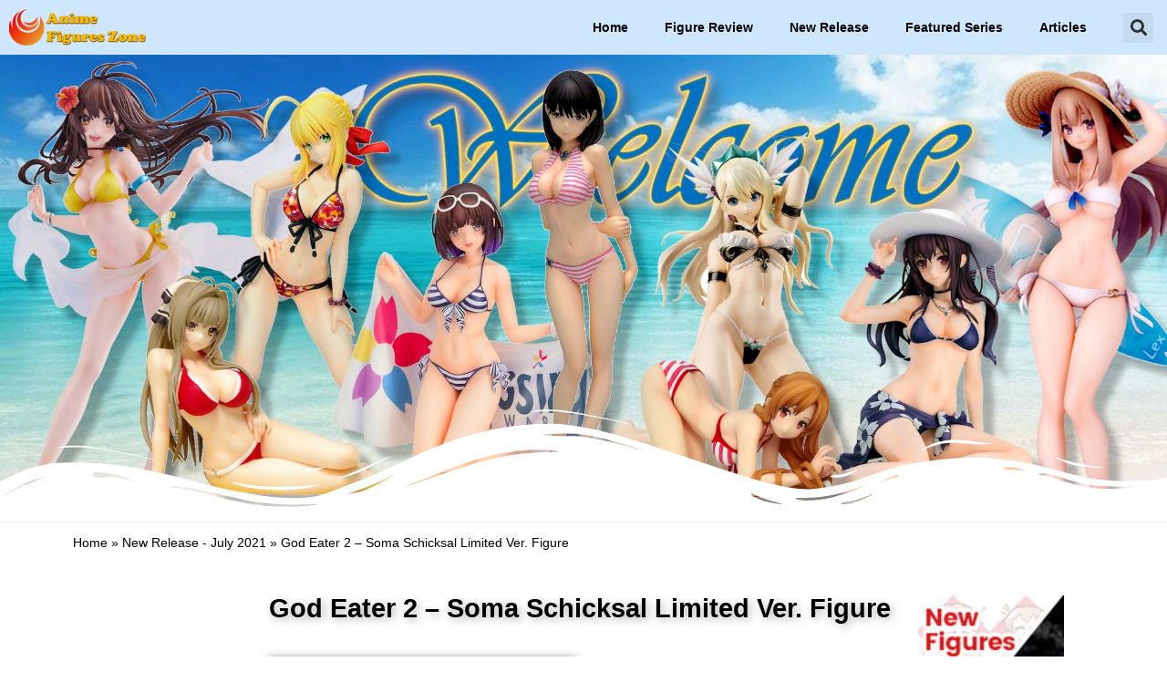

--- FILE ---
content_type: text/html; charset=UTF-8
request_url: https://animefigureszone.com/new-jul21/god-eater-2-soma-schicksal-limited-ver-figure/
body_size: 23733
content:
<!DOCTYPE html>
<html class="html" lang="en-US">
<head>
	<meta charset="UTF-8">
	<link rel="profile" href="https://gmpg.org/xfn/11">

	<meta name='robots' content='index, follow, max-image-preview:large, max-snippet:-1, max-video-preview:-1' />
	<style>img:is([sizes="auto" i], [sizes^="auto," i]) { contain-intrinsic-size: 3000px 1500px }</style>
	<link rel="pingback" href="https://animefigureszone.com/xmlrpc.php">
<meta name="viewport" content="width=device-width, initial-scale=1">
	<!-- This site is optimized with the Yoast SEO plugin v20.6 - https://yoast.com/wordpress/plugins/seo/ -->
	<title>God Eater 2 – Soma Schicksal Limited Ver. Figure - Anime Figures Zone</title>
	<meta name="description" content="Union Creative is going to release God Eater 2 – Soma Schicksal Limited Ver. Figure in July 2021. This figure is available for pre-order now!" />
	<link rel="canonical" href="https://animefigureszone.com/new-jul21/god-eater-2-soma-schicksal-limited-ver-figure/" />
	<meta property="og:locale" content="en_US" />
	<meta property="og:type" content="article" />
	<meta property="og:title" content="God Eater 2 – Soma Schicksal Limited Ver. Figure - Anime Figures Zone" />
	<meta property="og:description" content="Union Creative is going to release God Eater 2 – Soma Schicksal Limited Ver. Figure in July 2021. This figure is available for pre-order now!" />
	<meta property="og:url" content="https://animefigureszone.com/new-jul21/god-eater-2-soma-schicksal-limited-ver-figure/" />
	<meta property="og:site_name" content="Anime Figures Zone" />
	<meta property="article:publisher" content="https://www.facebook.com/ornament.or.7" />
	<meta property="article:published_time" content="2021-01-26T10:22:52+00:00" />
	<meta property="article:modified_time" content="2021-04-24T05:27:33+00:00" />
	<meta property="og:image" content="https://animefigureszone.com/wp-content/uploads/2021/01/God-Eater-2-Soma-Schicksal-Limited-Ver.-Figure-008.jpg" />
	<meta property="og:image:width" content="300" />
	<meta property="og:image:height" content="300" />
	<meta property="og:image:type" content="image/jpeg" />
	<meta name="author" content="Ornament" />
	<meta name="twitter:card" content="summary_large_image" />
	<meta name="twitter:creator" content="@Ornament1234" />
	<meta name="twitter:site" content="@Ornament1234" />
	<meta name="twitter:label1" content="Written by" />
	<meta name="twitter:data1" content="Ornament" />
	<meta name="twitter:label2" content="Est. reading time" />
	<meta name="twitter:data2" content="4 minutes" />
	<script type="application/ld+json" class="yoast-schema-graph">{"@context":"https://schema.org","@graph":[{"@type":"Article","@id":"https://animefigureszone.com/new-jul21/god-eater-2-soma-schicksal-limited-ver-figure/#article","isPartOf":{"@id":"https://animefigureszone.com/new-jul21/god-eater-2-soma-schicksal-limited-ver-figure/"},"author":{"name":"Ornament","@id":"https://animefigureszone.com/#/schema/person/f3fa86de0523a06d98347d7944bdfefd"},"headline":"God Eater 2 – Soma Schicksal Limited Ver. Figure","datePublished":"2021-01-26T10:22:52+00:00","dateModified":"2021-04-24T05:27:33+00:00","mainEntityOfPage":{"@id":"https://animefigureszone.com/new-jul21/god-eater-2-soma-schicksal-limited-ver-figure/"},"wordCount":124,"commentCount":0,"publisher":{"@id":"https://animefigureszone.com/#organization"},"image":{"@id":"https://animefigureszone.com/new-jul21/god-eater-2-soma-schicksal-limited-ver-figure/#primaryimage"},"thumbnailUrl":"https://animefigureszone.com/wp-content/uploads/2021/01/God-Eater-2-Soma-Schicksal-Limited-Ver.-Figure-008.jpg","keywords":["God Eater"],"articleSection":["2021","New Release","New Release - July 2021"],"inLanguage":"en-US","potentialAction":[{"@type":"CommentAction","name":"Comment","target":["https://animefigureszone.com/new-jul21/god-eater-2-soma-schicksal-limited-ver-figure/#respond"]}]},{"@type":"WebPage","@id":"https://animefigureszone.com/new-jul21/god-eater-2-soma-schicksal-limited-ver-figure/","url":"https://animefigureszone.com/new-jul21/god-eater-2-soma-schicksal-limited-ver-figure/","name":"God Eater 2 – Soma Schicksal Limited Ver. Figure - Anime Figures Zone","isPartOf":{"@id":"https://animefigureszone.com/#website"},"primaryImageOfPage":{"@id":"https://animefigureszone.com/new-jul21/god-eater-2-soma-schicksal-limited-ver-figure/#primaryimage"},"image":{"@id":"https://animefigureszone.com/new-jul21/god-eater-2-soma-schicksal-limited-ver-figure/#primaryimage"},"thumbnailUrl":"https://animefigureszone.com/wp-content/uploads/2021/01/God-Eater-2-Soma-Schicksal-Limited-Ver.-Figure-008.jpg","datePublished":"2021-01-26T10:22:52+00:00","dateModified":"2021-04-24T05:27:33+00:00","description":"Union Creative is going to release God Eater 2 – Soma Schicksal Limited Ver. Figure in July 2021. This figure is available for pre-order now!","breadcrumb":{"@id":"https://animefigureszone.com/new-jul21/god-eater-2-soma-schicksal-limited-ver-figure/#breadcrumb"},"inLanguage":"en-US","potentialAction":[{"@type":"ReadAction","target":["https://animefigureszone.com/new-jul21/god-eater-2-soma-schicksal-limited-ver-figure/"]}]},{"@type":"ImageObject","inLanguage":"en-US","@id":"https://animefigureszone.com/new-jul21/god-eater-2-soma-schicksal-limited-ver-figure/#primaryimage","url":"https://animefigureszone.com/wp-content/uploads/2021/01/God-Eater-2-Soma-Schicksal-Limited-Ver.-Figure-008.jpg","contentUrl":"https://animefigureszone.com/wp-content/uploads/2021/01/God-Eater-2-Soma-Schicksal-Limited-Ver.-Figure-008.jpg","width":300,"height":300,"caption":"God Eater 2 - Soma Schicksal Limited Ver. Figure"},{"@type":"BreadcrumbList","@id":"https://animefigureszone.com/new-jul21/god-eater-2-soma-schicksal-limited-ver-figure/#breadcrumb","itemListElement":[{"@type":"ListItem","position":1,"name":"Home","item":"https://animefigureszone.com/"},{"@type":"ListItem","position":2,"name":"New Release - July 2021","item":"https://animefigureszone.com/category/new-jul21/"},{"@type":"ListItem","position":3,"name":"God Eater 2 – Soma Schicksal Limited Ver. Figure"}]},{"@type":"WebSite","@id":"https://animefigureszone.com/#website","url":"https://animefigureszone.com/","name":"Anime Figures Zone","description":"Specialized on Promoting Japanese Anime Figures","publisher":{"@id":"https://animefigureszone.com/#organization"},"potentialAction":[{"@type":"SearchAction","target":{"@type":"EntryPoint","urlTemplate":"https://animefigureszone.com/?s={search_term_string}"},"query-input":"required name=search_term_string"}],"inLanguage":"en-US"},{"@type":"Organization","@id":"https://animefigureszone.com/#organization","name":"Anime Figures Zone","url":"https://animefigureszone.com/","logo":{"@type":"ImageObject","inLanguage":"en-US","@id":"https://animefigureszone.com/#/schema/logo/image/","url":"https://animefigureszone.com/wp-content/uploads/2020/05/Website-Icon-III-01.png","contentUrl":"https://animefigureszone.com/wp-content/uploads/2020/05/Website-Icon-III-01.png","width":512,"height":512,"caption":"Anime Figures Zone"},"image":{"@id":"https://animefigureszone.com/#/schema/logo/image/"},"sameAs":["https://www.facebook.com/ornament.or.7","https://twitter.com/Ornament1234","https://www.instagram.com/ornament.1234/"]},{"@type":"Person","@id":"https://animefigureszone.com/#/schema/person/f3fa86de0523a06d98347d7944bdfefd","name":"Ornament","image":{"@type":"ImageObject","inLanguage":"en-US","@id":"https://animefigureszone.com/#/schema/person/image/","url":"https://secure.gravatar.com/avatar/8a426afde027823a3438aefd0a39ebe9869f8b1d6aca50442b94e310b9b50602?s=96&d=mm&r=g","contentUrl":"https://secure.gravatar.com/avatar/8a426afde027823a3438aefd0a39ebe9869f8b1d6aca50442b94e310b9b50602?s=96&d=mm&r=g","caption":"Ornament"}}]}</script>
	<!-- / Yoast SEO plugin. -->


<link rel="alternate" type="application/rss+xml" title="Anime Figures Zone &raquo; Feed" href="https://animefigureszone.com/feed/" />
<link rel="alternate" type="application/rss+xml" title="Anime Figures Zone &raquo; Comments Feed" href="https://animefigureszone.com/comments/feed/" />
<link rel="alternate" type="application/rss+xml" title="Anime Figures Zone &raquo; God Eater 2 – Soma Schicksal Limited Ver. Figure Comments Feed" href="https://animefigureszone.com/new-jul21/god-eater-2-soma-schicksal-limited-ver-figure/feed/" />
		<!-- This site uses the Google Analytics by MonsterInsights plugin v9.6.0 - Using Analytics tracking - https://www.monsterinsights.com/ -->
		<!-- Note: MonsterInsights is not currently configured on this site. The site owner needs to authenticate with Google Analytics in the MonsterInsights settings panel. -->
					<!-- No tracking code set -->
				<!-- / Google Analytics by MonsterInsights -->
		<script>
window._wpemojiSettings = {"baseUrl":"https:\/\/s.w.org\/images\/core\/emoji\/15.1.0\/72x72\/","ext":".png","svgUrl":"https:\/\/s.w.org\/images\/core\/emoji\/15.1.0\/svg\/","svgExt":".svg","source":{"concatemoji":"https:\/\/animefigureszone.com\/wp-includes\/js\/wp-emoji-release.min.js?ver=6.8.1"}};
/*! This file is auto-generated */
!function(i,n){var o,s,e;function c(e){try{var t={supportTests:e,timestamp:(new Date).valueOf()};sessionStorage.setItem(o,JSON.stringify(t))}catch(e){}}function p(e,t,n){e.clearRect(0,0,e.canvas.width,e.canvas.height),e.fillText(t,0,0);var t=new Uint32Array(e.getImageData(0,0,e.canvas.width,e.canvas.height).data),r=(e.clearRect(0,0,e.canvas.width,e.canvas.height),e.fillText(n,0,0),new Uint32Array(e.getImageData(0,0,e.canvas.width,e.canvas.height).data));return t.every(function(e,t){return e===r[t]})}function u(e,t,n){switch(t){case"flag":return n(e,"\ud83c\udff3\ufe0f\u200d\u26a7\ufe0f","\ud83c\udff3\ufe0f\u200b\u26a7\ufe0f")?!1:!n(e,"\ud83c\uddfa\ud83c\uddf3","\ud83c\uddfa\u200b\ud83c\uddf3")&&!n(e,"\ud83c\udff4\udb40\udc67\udb40\udc62\udb40\udc65\udb40\udc6e\udb40\udc67\udb40\udc7f","\ud83c\udff4\u200b\udb40\udc67\u200b\udb40\udc62\u200b\udb40\udc65\u200b\udb40\udc6e\u200b\udb40\udc67\u200b\udb40\udc7f");case"emoji":return!n(e,"\ud83d\udc26\u200d\ud83d\udd25","\ud83d\udc26\u200b\ud83d\udd25")}return!1}function f(e,t,n){var r="undefined"!=typeof WorkerGlobalScope&&self instanceof WorkerGlobalScope?new OffscreenCanvas(300,150):i.createElement("canvas"),a=r.getContext("2d",{willReadFrequently:!0}),o=(a.textBaseline="top",a.font="600 32px Arial",{});return e.forEach(function(e){o[e]=t(a,e,n)}),o}function t(e){var t=i.createElement("script");t.src=e,t.defer=!0,i.head.appendChild(t)}"undefined"!=typeof Promise&&(o="wpEmojiSettingsSupports",s=["flag","emoji"],n.supports={everything:!0,everythingExceptFlag:!0},e=new Promise(function(e){i.addEventListener("DOMContentLoaded",e,{once:!0})}),new Promise(function(t){var n=function(){try{var e=JSON.parse(sessionStorage.getItem(o));if("object"==typeof e&&"number"==typeof e.timestamp&&(new Date).valueOf()<e.timestamp+604800&&"object"==typeof e.supportTests)return e.supportTests}catch(e){}return null}();if(!n){if("undefined"!=typeof Worker&&"undefined"!=typeof OffscreenCanvas&&"undefined"!=typeof URL&&URL.createObjectURL&&"undefined"!=typeof Blob)try{var e="postMessage("+f.toString()+"("+[JSON.stringify(s),u.toString(),p.toString()].join(",")+"));",r=new Blob([e],{type:"text/javascript"}),a=new Worker(URL.createObjectURL(r),{name:"wpTestEmojiSupports"});return void(a.onmessage=function(e){c(n=e.data),a.terminate(),t(n)})}catch(e){}c(n=f(s,u,p))}t(n)}).then(function(e){for(var t in e)n.supports[t]=e[t],n.supports.everything=n.supports.everything&&n.supports[t],"flag"!==t&&(n.supports.everythingExceptFlag=n.supports.everythingExceptFlag&&n.supports[t]);n.supports.everythingExceptFlag=n.supports.everythingExceptFlag&&!n.supports.flag,n.DOMReady=!1,n.readyCallback=function(){n.DOMReady=!0}}).then(function(){return e}).then(function(){var e;n.supports.everything||(n.readyCallback(),(e=n.source||{}).concatemoji?t(e.concatemoji):e.wpemoji&&e.twemoji&&(t(e.twemoji),t(e.wpemoji)))}))}((window,document),window._wpemojiSettings);
</script>
<style id='wp-emoji-styles-inline-css'>

	img.wp-smiley, img.emoji {
		display: inline !important;
		border: none !important;
		box-shadow: none !important;
		height: 1em !important;
		width: 1em !important;
		margin: 0 0.07em !important;
		vertical-align: -0.1em !important;
		background: none !important;
		padding: 0 !important;
	}
</style>
<link rel='stylesheet' id='wp-block-library-css' href='https://animefigureszone.com/wp-includes/css/dist/block-library/style.min.css?ver=6.8.1' media='all' />
<style id='wp-block-library-theme-inline-css'>
.wp-block-audio :where(figcaption){color:#555;font-size:13px;text-align:center}.is-dark-theme .wp-block-audio :where(figcaption){color:#ffffffa6}.wp-block-audio{margin:0 0 1em}.wp-block-code{border:1px solid #ccc;border-radius:4px;font-family:Menlo,Consolas,monaco,monospace;padding:.8em 1em}.wp-block-embed :where(figcaption){color:#555;font-size:13px;text-align:center}.is-dark-theme .wp-block-embed :where(figcaption){color:#ffffffa6}.wp-block-embed{margin:0 0 1em}.blocks-gallery-caption{color:#555;font-size:13px;text-align:center}.is-dark-theme .blocks-gallery-caption{color:#ffffffa6}:root :where(.wp-block-image figcaption){color:#555;font-size:13px;text-align:center}.is-dark-theme :root :where(.wp-block-image figcaption){color:#ffffffa6}.wp-block-image{margin:0 0 1em}.wp-block-pullquote{border-bottom:4px solid;border-top:4px solid;color:currentColor;margin-bottom:1.75em}.wp-block-pullquote cite,.wp-block-pullquote footer,.wp-block-pullquote__citation{color:currentColor;font-size:.8125em;font-style:normal;text-transform:uppercase}.wp-block-quote{border-left:.25em solid;margin:0 0 1.75em;padding-left:1em}.wp-block-quote cite,.wp-block-quote footer{color:currentColor;font-size:.8125em;font-style:normal;position:relative}.wp-block-quote:where(.has-text-align-right){border-left:none;border-right:.25em solid;padding-left:0;padding-right:1em}.wp-block-quote:where(.has-text-align-center){border:none;padding-left:0}.wp-block-quote.is-large,.wp-block-quote.is-style-large,.wp-block-quote:where(.is-style-plain){border:none}.wp-block-search .wp-block-search__label{font-weight:700}.wp-block-search__button{border:1px solid #ccc;padding:.375em .625em}:where(.wp-block-group.has-background){padding:1.25em 2.375em}.wp-block-separator.has-css-opacity{opacity:.4}.wp-block-separator{border:none;border-bottom:2px solid;margin-left:auto;margin-right:auto}.wp-block-separator.has-alpha-channel-opacity{opacity:1}.wp-block-separator:not(.is-style-wide):not(.is-style-dots){width:100px}.wp-block-separator.has-background:not(.is-style-dots){border-bottom:none;height:1px}.wp-block-separator.has-background:not(.is-style-wide):not(.is-style-dots){height:2px}.wp-block-table{margin:0 0 1em}.wp-block-table td,.wp-block-table th{word-break:normal}.wp-block-table :where(figcaption){color:#555;font-size:13px;text-align:center}.is-dark-theme .wp-block-table :where(figcaption){color:#ffffffa6}.wp-block-video :where(figcaption){color:#555;font-size:13px;text-align:center}.is-dark-theme .wp-block-video :where(figcaption){color:#ffffffa6}.wp-block-video{margin:0 0 1em}:root :where(.wp-block-template-part.has-background){margin-bottom:0;margin-top:0;padding:1.25em 2.375em}
</style>
<style id='classic-theme-styles-inline-css'>
/*! This file is auto-generated */
.wp-block-button__link{color:#fff;background-color:#32373c;border-radius:9999px;box-shadow:none;text-decoration:none;padding:calc(.667em + 2px) calc(1.333em + 2px);font-size:1.125em}.wp-block-file__button{background:#32373c;color:#fff;text-decoration:none}
</style>
<style id='global-styles-inline-css'>
:root{--wp--preset--aspect-ratio--square: 1;--wp--preset--aspect-ratio--4-3: 4/3;--wp--preset--aspect-ratio--3-4: 3/4;--wp--preset--aspect-ratio--3-2: 3/2;--wp--preset--aspect-ratio--2-3: 2/3;--wp--preset--aspect-ratio--16-9: 16/9;--wp--preset--aspect-ratio--9-16: 9/16;--wp--preset--color--black: #000000;--wp--preset--color--cyan-bluish-gray: #abb8c3;--wp--preset--color--white: #ffffff;--wp--preset--color--pale-pink: #f78da7;--wp--preset--color--vivid-red: #cf2e2e;--wp--preset--color--luminous-vivid-orange: #ff6900;--wp--preset--color--luminous-vivid-amber: #fcb900;--wp--preset--color--light-green-cyan: #7bdcb5;--wp--preset--color--vivid-green-cyan: #00d084;--wp--preset--color--pale-cyan-blue: #8ed1fc;--wp--preset--color--vivid-cyan-blue: #0693e3;--wp--preset--color--vivid-purple: #9b51e0;--wp--preset--gradient--vivid-cyan-blue-to-vivid-purple: linear-gradient(135deg,rgba(6,147,227,1) 0%,rgb(155,81,224) 100%);--wp--preset--gradient--light-green-cyan-to-vivid-green-cyan: linear-gradient(135deg,rgb(122,220,180) 0%,rgb(0,208,130) 100%);--wp--preset--gradient--luminous-vivid-amber-to-luminous-vivid-orange: linear-gradient(135deg,rgba(252,185,0,1) 0%,rgba(255,105,0,1) 100%);--wp--preset--gradient--luminous-vivid-orange-to-vivid-red: linear-gradient(135deg,rgba(255,105,0,1) 0%,rgb(207,46,46) 100%);--wp--preset--gradient--very-light-gray-to-cyan-bluish-gray: linear-gradient(135deg,rgb(238,238,238) 0%,rgb(169,184,195) 100%);--wp--preset--gradient--cool-to-warm-spectrum: linear-gradient(135deg,rgb(74,234,220) 0%,rgb(151,120,209) 20%,rgb(207,42,186) 40%,rgb(238,44,130) 60%,rgb(251,105,98) 80%,rgb(254,248,76) 100%);--wp--preset--gradient--blush-light-purple: linear-gradient(135deg,rgb(255,206,236) 0%,rgb(152,150,240) 100%);--wp--preset--gradient--blush-bordeaux: linear-gradient(135deg,rgb(254,205,165) 0%,rgb(254,45,45) 50%,rgb(107,0,62) 100%);--wp--preset--gradient--luminous-dusk: linear-gradient(135deg,rgb(255,203,112) 0%,rgb(199,81,192) 50%,rgb(65,88,208) 100%);--wp--preset--gradient--pale-ocean: linear-gradient(135deg,rgb(255,245,203) 0%,rgb(182,227,212) 50%,rgb(51,167,181) 100%);--wp--preset--gradient--electric-grass: linear-gradient(135deg,rgb(202,248,128) 0%,rgb(113,206,126) 100%);--wp--preset--gradient--midnight: linear-gradient(135deg,rgb(2,3,129) 0%,rgb(40,116,252) 100%);--wp--preset--font-size--small: 13px;--wp--preset--font-size--medium: 20px;--wp--preset--font-size--large: 36px;--wp--preset--font-size--x-large: 42px;--wp--preset--spacing--20: 0.44rem;--wp--preset--spacing--30: 0.67rem;--wp--preset--spacing--40: 1rem;--wp--preset--spacing--50: 1.5rem;--wp--preset--spacing--60: 2.25rem;--wp--preset--spacing--70: 3.38rem;--wp--preset--spacing--80: 5.06rem;--wp--preset--shadow--natural: 6px 6px 9px rgba(0, 0, 0, 0.2);--wp--preset--shadow--deep: 12px 12px 50px rgba(0, 0, 0, 0.4);--wp--preset--shadow--sharp: 6px 6px 0px rgba(0, 0, 0, 0.2);--wp--preset--shadow--outlined: 6px 6px 0px -3px rgba(255, 255, 255, 1), 6px 6px rgba(0, 0, 0, 1);--wp--preset--shadow--crisp: 6px 6px 0px rgba(0, 0, 0, 1);}:where(.is-layout-flex){gap: 0.5em;}:where(.is-layout-grid){gap: 0.5em;}body .is-layout-flex{display: flex;}.is-layout-flex{flex-wrap: wrap;align-items: center;}.is-layout-flex > :is(*, div){margin: 0;}body .is-layout-grid{display: grid;}.is-layout-grid > :is(*, div){margin: 0;}:where(.wp-block-columns.is-layout-flex){gap: 2em;}:where(.wp-block-columns.is-layout-grid){gap: 2em;}:where(.wp-block-post-template.is-layout-flex){gap: 1.25em;}:where(.wp-block-post-template.is-layout-grid){gap: 1.25em;}.has-black-color{color: var(--wp--preset--color--black) !important;}.has-cyan-bluish-gray-color{color: var(--wp--preset--color--cyan-bluish-gray) !important;}.has-white-color{color: var(--wp--preset--color--white) !important;}.has-pale-pink-color{color: var(--wp--preset--color--pale-pink) !important;}.has-vivid-red-color{color: var(--wp--preset--color--vivid-red) !important;}.has-luminous-vivid-orange-color{color: var(--wp--preset--color--luminous-vivid-orange) !important;}.has-luminous-vivid-amber-color{color: var(--wp--preset--color--luminous-vivid-amber) !important;}.has-light-green-cyan-color{color: var(--wp--preset--color--light-green-cyan) !important;}.has-vivid-green-cyan-color{color: var(--wp--preset--color--vivid-green-cyan) !important;}.has-pale-cyan-blue-color{color: var(--wp--preset--color--pale-cyan-blue) !important;}.has-vivid-cyan-blue-color{color: var(--wp--preset--color--vivid-cyan-blue) !important;}.has-vivid-purple-color{color: var(--wp--preset--color--vivid-purple) !important;}.has-black-background-color{background-color: var(--wp--preset--color--black) !important;}.has-cyan-bluish-gray-background-color{background-color: var(--wp--preset--color--cyan-bluish-gray) !important;}.has-white-background-color{background-color: var(--wp--preset--color--white) !important;}.has-pale-pink-background-color{background-color: var(--wp--preset--color--pale-pink) !important;}.has-vivid-red-background-color{background-color: var(--wp--preset--color--vivid-red) !important;}.has-luminous-vivid-orange-background-color{background-color: var(--wp--preset--color--luminous-vivid-orange) !important;}.has-luminous-vivid-amber-background-color{background-color: var(--wp--preset--color--luminous-vivid-amber) !important;}.has-light-green-cyan-background-color{background-color: var(--wp--preset--color--light-green-cyan) !important;}.has-vivid-green-cyan-background-color{background-color: var(--wp--preset--color--vivid-green-cyan) !important;}.has-pale-cyan-blue-background-color{background-color: var(--wp--preset--color--pale-cyan-blue) !important;}.has-vivid-cyan-blue-background-color{background-color: var(--wp--preset--color--vivid-cyan-blue) !important;}.has-vivid-purple-background-color{background-color: var(--wp--preset--color--vivid-purple) !important;}.has-black-border-color{border-color: var(--wp--preset--color--black) !important;}.has-cyan-bluish-gray-border-color{border-color: var(--wp--preset--color--cyan-bluish-gray) !important;}.has-white-border-color{border-color: var(--wp--preset--color--white) !important;}.has-pale-pink-border-color{border-color: var(--wp--preset--color--pale-pink) !important;}.has-vivid-red-border-color{border-color: var(--wp--preset--color--vivid-red) !important;}.has-luminous-vivid-orange-border-color{border-color: var(--wp--preset--color--luminous-vivid-orange) !important;}.has-luminous-vivid-amber-border-color{border-color: var(--wp--preset--color--luminous-vivid-amber) !important;}.has-light-green-cyan-border-color{border-color: var(--wp--preset--color--light-green-cyan) !important;}.has-vivid-green-cyan-border-color{border-color: var(--wp--preset--color--vivid-green-cyan) !important;}.has-pale-cyan-blue-border-color{border-color: var(--wp--preset--color--pale-cyan-blue) !important;}.has-vivid-cyan-blue-border-color{border-color: var(--wp--preset--color--vivid-cyan-blue) !important;}.has-vivid-purple-border-color{border-color: var(--wp--preset--color--vivid-purple) !important;}.has-vivid-cyan-blue-to-vivid-purple-gradient-background{background: var(--wp--preset--gradient--vivid-cyan-blue-to-vivid-purple) !important;}.has-light-green-cyan-to-vivid-green-cyan-gradient-background{background: var(--wp--preset--gradient--light-green-cyan-to-vivid-green-cyan) !important;}.has-luminous-vivid-amber-to-luminous-vivid-orange-gradient-background{background: var(--wp--preset--gradient--luminous-vivid-amber-to-luminous-vivid-orange) !important;}.has-luminous-vivid-orange-to-vivid-red-gradient-background{background: var(--wp--preset--gradient--luminous-vivid-orange-to-vivid-red) !important;}.has-very-light-gray-to-cyan-bluish-gray-gradient-background{background: var(--wp--preset--gradient--very-light-gray-to-cyan-bluish-gray) !important;}.has-cool-to-warm-spectrum-gradient-background{background: var(--wp--preset--gradient--cool-to-warm-spectrum) !important;}.has-blush-light-purple-gradient-background{background: var(--wp--preset--gradient--blush-light-purple) !important;}.has-blush-bordeaux-gradient-background{background: var(--wp--preset--gradient--blush-bordeaux) !important;}.has-luminous-dusk-gradient-background{background: var(--wp--preset--gradient--luminous-dusk) !important;}.has-pale-ocean-gradient-background{background: var(--wp--preset--gradient--pale-ocean) !important;}.has-electric-grass-gradient-background{background: var(--wp--preset--gradient--electric-grass) !important;}.has-midnight-gradient-background{background: var(--wp--preset--gradient--midnight) !important;}.has-small-font-size{font-size: var(--wp--preset--font-size--small) !important;}.has-medium-font-size{font-size: var(--wp--preset--font-size--medium) !important;}.has-large-font-size{font-size: var(--wp--preset--font-size--large) !important;}.has-x-large-font-size{font-size: var(--wp--preset--font-size--x-large) !important;}
:where(.wp-block-post-template.is-layout-flex){gap: 1.25em;}:where(.wp-block-post-template.is-layout-grid){gap: 1.25em;}
:where(.wp-block-columns.is-layout-flex){gap: 2em;}:where(.wp-block-columns.is-layout-grid){gap: 2em;}
:root :where(.wp-block-pullquote){font-size: 1.5em;line-height: 1.6;}
</style>
<link rel='stylesheet' id='megamenu-css' href='https://animefigureszone.com/wp-content/uploads/maxmegamenu/style.css?ver=80a284' media='all' />
<link rel='stylesheet' id='dashicons-css' href='https://animefigureszone.com/wp-includes/css/dashicons.min.css?ver=6.8.1' media='all' />
<link rel='stylesheet' id='font-awesome-css' href='https://animefigureszone.com/wp-content/themes/oceanwp/assets/fonts/fontawesome/css/all.min.css?ver=5.15.1' media='all' />
<link rel='stylesheet' id='simple-line-icons-css' href='https://animefigureszone.com/wp-content/themes/oceanwp/assets/css/third/simple-line-icons.min.css?ver=2.4.0' media='all' />
<link rel='stylesheet' id='oceanwp-style-css' href='https://animefigureszone.com/wp-content/themes/oceanwp/assets/css/style.min.css?ver=3.4.3' media='all' />
<link rel='stylesheet' id='elementor-icons-css' href='https://animefigureszone.com/wp-content/plugins/elementor/assets/lib/eicons/css/elementor-icons.min.css?ver=5.18.0' media='all' />
<link rel='stylesheet' id='elementor-frontend-legacy-css' href='https://animefigureszone.com/wp-content/uploads/elementor/css/custom-frontend-legacy.min.css?ver=3.12.2' media='all' />
<link rel='stylesheet' id='elementor-frontend-css' href='https://animefigureszone.com/wp-content/uploads/elementor/css/custom-frontend.min.css?ver=1683019282' media='all' />
<link rel='stylesheet' id='swiper-css' href='https://animefigureszone.com/wp-content/plugins/elementor/assets/lib/swiper/css/swiper.min.css?ver=5.3.6' media='all' />
<link rel='stylesheet' id='elementor-post-95-css' href='https://animefigureszone.com/wp-content/uploads/elementor/css/post-95.css?ver=1683019282' media='all' />
<link rel='stylesheet' id='elementor-pro-css' href='https://animefigureszone.com/wp-content/uploads/elementor/css/custom-pro-frontend.min.css?ver=1683019282' media='all' />
<link rel='stylesheet' id='elementor-post-22260-css' href='https://animefigureszone.com/wp-content/uploads/elementor/css/post-22260.css?ver=1683357192' media='all' />
<link rel='stylesheet' id='elementor-post-2703-css' href='https://animefigureszone.com/wp-content/uploads/elementor/css/post-2703.css?ver=1683019283' media='all' />
<link rel='stylesheet' id='elementor-post-9931-css' href='https://animefigureszone.com/wp-content/uploads/elementor/css/post-9931.css?ver=1683019283' media='all' />
<link rel='stylesheet' id='oe-widgets-style-css' href='https://animefigureszone.com/wp-content/plugins/ocean-extra/assets/css/widgets.css?ver=6.8.1' media='all' />
<link rel='stylesheet' id='google-fonts-1-css' href='https://fonts.googleapis.com/css?family=Roboto%3A100%2C100italic%2C200%2C200italic%2C300%2C300italic%2C400%2C400italic%2C500%2C500italic%2C600%2C600italic%2C700%2C700italic%2C800%2C800italic%2C900%2C900italic%7CRoboto+Slab%3A100%2C100italic%2C200%2C200italic%2C300%2C300italic%2C400%2C400italic%2C500%2C500italic%2C600%2C600italic%2C700%2C700italic%2C800%2C800italic%2C900%2C900italic&#038;display=auto&#038;ver=6.8.1' media='all' />
<link rel="preconnect" href="https://fonts.gstatic.com/" crossorigin><script src="https://animefigureszone.com/wp-includes/js/jquery/jquery.min.js?ver=3.7.1" id="jquery-core-js"></script>
<script src="https://animefigureszone.com/wp-includes/js/jquery/jquery-migrate.min.js?ver=3.4.1" id="jquery-migrate-js"></script>
<link rel="https://api.w.org/" href="https://animefigureszone.com/wp-json/" /><link rel="alternate" title="JSON" type="application/json" href="https://animefigureszone.com/wp-json/wp/v2/posts/22260" /><link rel="EditURI" type="application/rsd+xml" title="RSD" href="https://animefigureszone.com/xmlrpc.php?rsd" />
<meta name="generator" content="WordPress 6.8.1" />
<link rel='shortlink' href='https://animefigureszone.com/?p=22260' />
<link rel="alternate" title="oEmbed (JSON)" type="application/json+oembed" href="https://animefigureszone.com/wp-json/oembed/1.0/embed?url=https%3A%2F%2Fanimefigureszone.com%2Fnew-jul21%2Fgod-eater-2-soma-schicksal-limited-ver-figure%2F" />
<link rel="alternate" title="oEmbed (XML)" type="text/xml+oembed" href="https://animefigureszone.com/wp-json/oembed/1.0/embed?url=https%3A%2F%2Fanimefigureszone.com%2Fnew-jul21%2Fgod-eater-2-soma-schicksal-limited-ver-figure%2F&#038;format=xml" />

<!-- This site is using AdRotate v5.12.1 to display their advertisements - https://ajdg.solutions/ -->
<!-- AdRotate CSS -->
<style type="text/css" media="screen">
	.g { margin:0px; padding:0px; overflow:hidden; line-height:1; zoom:1; }
	.g img { height:auto; }
	.g-col { position:relative; float:left; }
	.g-col:first-child { margin-left: 0; }
	.g-col:last-child { margin-right: 0; }
	@media only screen and (max-width: 480px) {
		.g-col, .g-dyn, .g-single { width:100%; margin-left:0; margin-right:0; }
	}
</style>
<!-- /AdRotate CSS -->

<meta name="generator" content="Elementor 3.12.2; features: a11y_improvements, additional_custom_breakpoints; settings: css_print_method-external, google_font-enabled, font_display-auto">
<style>.recentcomments a{display:inline !important;padding:0 !important;margin:0 !important;}</style><link rel="icon" href="https://animefigureszone.com/wp-content/uploads/2020/05/cropped-Website-Icon-III-01-32x32.png" sizes="32x32" />
<link rel="icon" href="https://animefigureszone.com/wp-content/uploads/2020/05/cropped-Website-Icon-III-01-192x192.png" sizes="192x192" />
<link rel="apple-touch-icon" href="https://animefigureszone.com/wp-content/uploads/2020/05/cropped-Website-Icon-III-01-180x180.png" />
<meta name="msapplication-TileImage" content="https://animefigureszone.com/wp-content/uploads/2020/05/cropped-Website-Icon-III-01-270x270.png" />
<style id="kirki-inline-styles"></style><style type="text/css">/** Mega Menu CSS: fs **/</style>
<!-- OceanWP CSS -->
<style type="text/css">
/* General CSS */table th,table td,hr,.content-area,body.content-left-sidebar #content-wrap .content-area,.content-left-sidebar .content-area,#top-bar-wrap,#site-header,#site-header.top-header #search-toggle,.dropdown-menu ul li,.centered-minimal-page-header,.blog-entry.post,.blog-entry.grid-entry .blog-entry-inner,.blog-entry.thumbnail-entry .blog-entry-bottom,.single-post .entry-title,.single .entry-share-wrap .entry-share,.single .entry-share,.single .entry-share ul li a,.single nav.post-navigation,.single nav.post-navigation .nav-links .nav-previous,#author-bio,#author-bio .author-bio-avatar,#author-bio .author-bio-social li a,#related-posts,#comments,.comment-body,#respond #cancel-comment-reply-link,#blog-entries .type-page,.page-numbers a,.page-numbers span:not(.elementor-screen-only),.page-links span,body #wp-calendar caption,body #wp-calendar th,body #wp-calendar tbody,body .contact-info-widget.default i,body .contact-info-widget.big-icons i,body .posts-thumbnails-widget li,body .tagcloud a{border-color:rgba(255,255,255,0)}body .contact-info-widget.big-icons .owp-icon,body .contact-info-widget.default .owp-icon{border-color:rgba(255,255,255,0)}a{color:#000000}a .owp-icon use{stroke:#000000}.separate-layout,.has-parallax-footer.separate-layout #main{background-color:#bbddf7}.boxed-layout #wrap,.separate-layout .content-area,.separate-layout .widget-area .sidebar-box,body.separate-blog.separate-layout #blog-entries >*,body.separate-blog.separate-layout .oceanwp-pagination,body.separate-blog.separate-layout .blog-entry.grid-entry .blog-entry-inner,.has-parallax-footer:not(.separate-layout) #main{background-color:#a8c3ff}#main #content-wrap,.separate-layout #main #content-wrap{padding-top:0}.page-numbers a,.page-numbers span:not(.elementor-screen-only),.page-links span{background-color:#cfe7fc}.theme-button,input[type="submit"],button[type="submit"],button,.button,body div.wpforms-container-full .wpforms-form input[type=submit],body div.wpforms-container-full .wpforms-form button[type=submit],body div.wpforms-container-full .wpforms-form .wpforms-page-button{border-radius:25px}/* Header CSS */#site-header,.has-transparent-header .is-sticky #site-header,.has-vh-transparent .is-sticky #site-header.vertical-header,#searchform-header-replace{background-color:#cfe7fc}#site-header.top-header .header-top,#site-header.top-header #searchform-header-replace{background-color:#000000}#site-header.top-header #search-toggle{border-color:#000000}#site-header.top-header #search-toggle a{color:#ffffff}#site-header.has-header-media .overlay-header-media{background-color:rgba(255,255,255,0)}#searchform-dropdown input,#icon-searchform-dropdown input{background-color:#ffffff}#searchform-dropdown input,#icon-searchform-dropdown input{color:#000000}#site-navigation-wrap .dropdown-menu >li >a,.oceanwp-mobile-menu-icon a,#searchform-header-replace-close{color:#000000}#site-navigation-wrap .dropdown-menu >li >a .owp-icon use,.oceanwp-mobile-menu-icon a .owp-icon use,#searchform-header-replace-close .owp-icon use{stroke:#000000}#site-navigation-wrap .dropdown-menu >li >a:hover,.oceanwp-mobile-menu-icon a:hover,#searchform-header-replace-close:hover{color:#8224e3}#site-navigation-wrap .dropdown-menu >li >a:hover .owp-icon use,.oceanwp-mobile-menu-icon a:hover .owp-icon use,#searchform-header-replace-close:hover .owp-icon use{stroke:#8224e3}#site-navigation-wrap .dropdown-menu >.current-menu-item >a,#site-navigation-wrap .dropdown-menu >.current-menu-ancestor >a,#site-navigation-wrap .dropdown-menu >.current-menu-item >a:hover,#site-navigation-wrap .dropdown-menu >.current-menu-ancestor >a:hover{color:#000000}.dropdown-menu .sub-menu{min-width:160px}.dropdown-menu .sub-menu,#searchform-dropdown,.current-shop-items-dropdown{background-color:#cfe7fc}.dropdown-menu .sub-menu,#searchform-dropdown,.current-shop-items-dropdown{border-color:rgba(241,241,241,0)}.dropdown-menu ul li.menu-item,.navigation >ul >li >ul.megamenu.sub-menu >li,.navigation .megamenu li ul.sub-menu{border-color:rgba(241,241,241,0)}.dropdown-menu ul li a.menu-link{color:#000000}.dropdown-menu ul li a.menu-link .owp-icon use{stroke:#000000}.dropdown-menu ul li a.menu-link:hover{color:#8224e3}.dropdown-menu ul li a.menu-link:hover .owp-icon use{stroke:#8224e3}.dropdown-menu ul li a.menu-link:hover{background-color:#cfe7fc}@media (max-width:767px){#top-bar-nav,#site-navigation-wrap,.oceanwp-social-menu,.after-header-content{display:none}.center-logo #site-logo{float:none;position:absolute;left:50%;padding:0;-webkit-transform:translateX(-50%);transform:translateX(-50%)}#site-header.center-header #site-logo,.oceanwp-mobile-menu-icon,#oceanwp-cart-sidebar-wrap{display:block}body.vertical-header-style #outer-wrap{margin:0 !important}#site-header.vertical-header{position:relative;width:100%;left:0 !important;right:0 !important}#site-header.vertical-header .has-template >#site-logo{display:block}#site-header.vertical-header #site-header-inner{display:-webkit-box;display:-webkit-flex;display:-ms-flexbox;display:flex;-webkit-align-items:center;align-items:center;padding:0;max-width:90%}#site-header.vertical-header #site-header-inner >*:not(.oceanwp-mobile-menu-icon){display:none}#site-header.vertical-header #site-header-inner >*{padding:0 !important}#site-header.vertical-header #site-header-inner #site-logo{display:block;margin:0;width:50%;text-align:left}body.rtl #site-header.vertical-header #site-header-inner #site-logo{text-align:right}#site-header.vertical-header #site-header-inner .oceanwp-mobile-menu-icon{width:50%;text-align:right}body.rtl #site-header.vertical-header #site-header-inner .oceanwp-mobile-menu-icon{text-align:left}#site-header.vertical-header .vertical-toggle,body.vertical-header-style.vh-closed #site-header.vertical-header .vertical-toggle{display:none}#site-logo.has-responsive-logo .custom-logo-link{display:none}#site-logo.has-responsive-logo .responsive-logo-link{display:block}.is-sticky #site-logo.has-sticky-logo .responsive-logo-link{display:none}.is-sticky #site-logo.has-responsive-logo .sticky-logo-link{display:block}#top-bar.has-no-content #top-bar-social.top-bar-left,#top-bar.has-no-content #top-bar-social.top-bar-right{position:inherit;left:auto;right:auto;float:none;height:auto;line-height:1.5em;margin-top:0;text-align:center}#top-bar.has-no-content #top-bar-social li{float:none;display:inline-block}.owp-cart-overlay,#side-panel-wrap a.side-panel-btn{display:none !important}}/* Top Bar CSS */#top-bar-wrap,.oceanwp-top-bar-sticky{background-color:#000000}#top-bar-wrap{border-color:rgba(255,255,255,0)}#top-bar-wrap,#top-bar-content strong{color:#ffffff}#top-bar-content a,#top-bar-social-alt a{color:#ffffff}/* Footer Widgets CSS */#footer-widgets{padding:6px 0 0 0}#footer-widgets{background-color:#000000}#footer-widgets li,#footer-widgets #wp-calendar caption,#footer-widgets #wp-calendar th,#footer-widgets #wp-calendar tbody,#footer-widgets .contact-info-widget i,#footer-widgets .oceanwp-newsletter-form-wrap input[type="email"],#footer-widgets .posts-thumbnails-widget li,#footer-widgets .social-widget li a{border-color:rgba(85,85,85,0)}#footer-widgets .contact-info-widget .owp-icon{border-color:rgba(85,85,85,0)}/* Footer Bottom CSS */#footer-bottom{padding:0}#footer-bottom{background-color:#000000}/* Sidebar CSS */.widget-title{border-color:rgba(19,175,240,0)}/* Typography CSS */body{color:#000000}h1,h2,h3,h4,h5,h6,.theme-heading,.widget-title,.oceanwp-widget-recent-posts-title,.comment-reply-title,.entry-title,.sidebar-box .widget-title{color:#000000}h1{color:#000000}h2{color:#000000}h3{color:#000000}h4{color:#000000}#site-navigation-wrap .dropdown-menu >li >a,#site-header.full_screen-header .fs-dropdown-menu >li >a,#site-header.top-header #site-navigation-wrap .dropdown-menu >li >a,#site-header.center-header #site-navigation-wrap .dropdown-menu >li >a,#site-header.medium-header #site-navigation-wrap .dropdown-menu >li >a,.oceanwp-mobile-menu-icon a{font-weight:700;font-size:13px-em-%}.dropdown-menu ul li a.menu-link,#site-header.full_screen-header .fs-dropdown-menu ul.sub-menu li a{font-weight:700;font-size:13px-em-%;text-transform:capitalize}.sidr-class-dropdown-menu li a,a.sidr-class-toggle-sidr-close,#mobile-dropdown ul li a,body #mobile-fullscreen ul li a{text-transform:capitalize}.site-breadcrumbs{text-transform:capitalize}.blog-entry.post .blog-entry-header .entry-title a{color:#000000}.single-post .entry-title{font-size:30px;color:#000000}.sidebar-box .widget-title{font-weight:700;color:#000000;text-transform:uppercase}.sidebar-box,.footer-box{font-size:13px}
</style></head>

<body class="wp-singular post-template post-template-elementor_header_footer single single-post postid-22260 single-format-standard wp-custom-logo wp-embed-responsive wp-theme-oceanwp mega-menu-main-menu oceanwp-theme dropdown-mobile content-full-width post-in-category-2021-new-release post-in-category-new-release post-in-category-new-jul21 page-header-disabled has-breadcrumbs elementor-default elementor-template-full-width elementor-kit-95 elementor-page elementor-page-22260" itemscope="itemscope" itemtype="https://schema.org/Article">

	
	
	<div id="outer-wrap" class="site clr">

		<a class="skip-link screen-reader-text" href="#main">Skip to content</a>

		
		<div id="wrap" class="clr">

			
			
<header id="site-header" class="clr" data-height="40" itemscope="itemscope" itemtype="https://schema.org/WPHeader" role="banner">

			<div data-elementor-type="header" data-elementor-id="2703" class="elementor elementor-2703 elementor-location-header">
					<div class="elementor-section-wrap">
								<header class="elementor-section elementor-top-section elementor-element elementor-element-315489e elementor-section-full_width elementor-section-content-middle elementor-section-height-default elementor-section-height-default" data-id="315489e" data-element_type="section" data-settings="{&quot;background_background&quot;:&quot;classic&quot;,&quot;sticky&quot;:&quot;top&quot;,&quot;sticky_on&quot;:[&quot;desktop&quot;,&quot;tablet&quot;,&quot;mobile&quot;],&quot;sticky_offset&quot;:0,&quot;sticky_effects_offset&quot;:0}">
						<div class="elementor-container elementor-column-gap-default">
							<div class="elementor-row">
					<header class="elementor-column elementor-col-33 elementor-top-column elementor-element elementor-element-a16463b" data-id="a16463b" data-element_type="column">
			<div class="elementor-column-wrap elementor-element-populated">
							<div class="elementor-widget-wrap">
						<div class="elementor-element elementor-element-497b2f7 elementor-widget__width-auto elementor-widget-tablet__width-auto elementor-widget-mobile__width-auto elementor-widget elementor-widget-theme-site-logo elementor-widget-image" data-id="497b2f7" data-element_type="widget" data-widget_type="theme-site-logo.default">
				<div class="elementor-widget-container">
								<div class="elementor-image">
								<a href="https://animefigureszone.com">
			<img src="https://animefigureszone.com/wp-content/uploads/elementor/thumbs/AF-Zone-Logo-os0c21jp8403a1xv7snfkty8dnh1qur90lvebwuxw0.png" title="Anime Figures Zone" alt="Anime Figures Zone" loading="lazy" />				</a>
										</div>
						</div>
				</div>
						</div>
					</div>
		</header>
				<header class="elementor-column elementor-col-66 elementor-top-column elementor-element elementor-element-3473f14" data-id="3473f14" data-element_type="column">
			<div class="elementor-column-wrap elementor-element-populated">
							<div class="elementor-widget-wrap">
						<div class="elementor-element elementor-element-b7741df elementor-widget__width-auto elementor-widget-tablet__width-auto elementor-widget elementor-widget-wp-widget-maxmegamenu" data-id="b7741df" data-element_type="widget" data-widget_type="wp-widget-maxmegamenu.default">
				<div class="elementor-widget-container">
			<div id="mega-menu-wrap-main_menu" class="mega-menu-wrap"><div class="mega-menu-toggle"><div class="mega-toggle-blocks-left"></div><div class="mega-toggle-blocks-center"></div><div class="mega-toggle-blocks-right"><div class='mega-toggle-block mega-menu-toggle-animated-block mega-toggle-block-0' id='mega-toggle-block-0'><button aria-label="Toggle Menu" class="mega-toggle-animated mega-toggle-animated-slider" type="button" aria-expanded="false">
                  <span class="mega-toggle-animated-box">
                    <span class="mega-toggle-animated-inner"></span>
                  </span>
                </button></div></div></div><ul id="mega-menu-main_menu" class="mega-menu max-mega-menu mega-menu-horizontal mega-no-js" data-event="hover_intent" data-effect="fade_up" data-effect-speed="200" data-effect-mobile="slide" data-effect-speed-mobile="200" data-panel-width="body" data-panel-inner-width="#content" data-mobile-force-width="body" data-second-click="go" data-document-click="collapse" data-vertical-behaviour="standard" data-breakpoint="481" data-unbind="true" data-mobile-state="collapse_all" data-hover-intent-timeout="300" data-hover-intent-interval="100"><li class='mega-menu-item mega-menu-item-type-custom mega-menu-item-object-custom mega-menu-item-home mega-align-bottom-left mega-menu-flyout mega-menu-item-29' id='mega-menu-item-29'><a class="mega-menu-link" href="https://animefigureszone.com/" tabindex="0">Home</a></li><li class='mega-menu-item mega-menu-item-type-taxonomy mega-menu-item-object-category mega-align-bottom-left mega-menu-flyout mega-menu-item-4027' id='mega-menu-item-4027'><a class="mega-menu-link" href="https://animefigureszone.com/category/figure-review/" tabindex="0">Figure Review</a></li><li class='mega-menu-item mega-menu-item-type-taxonomy mega-menu-item-object-category mega-current-post-ancestor mega-current-menu-parent mega-current-post-parent mega-menu-item-has-children mega-menu-megamenu mega-align-bottom-left mega-menu-grid mega-hide-arrow mega-disable-link mega-menu-item-4013' id='mega-menu-item-4013'><a class="mega-menu-link" tabindex="0" aria-haspopup="true" aria-expanded="false" role="button">New Release<span class="mega-indicator"></span></a>
<ul class="mega-sub-menu">
<li class='mega-menu-row' id='mega-menu-4013-0'>
	<ul class="mega-sub-menu">
<li class='mega-menu-column mega-menu-columns-3-of-12' id='mega-menu-4013-0-0'>
		<ul class="mega-sub-menu">
<li class='mega-menu-item mega-menu-item-type-taxonomy mega-menu-item-object-category mega-menu-item-has-children mega-disable-link mega-menu-item-31367' id='mega-menu-item-31367'><a class="mega-menu-link" tabindex="0">2020<span class="mega-indicator"></span></a>
			<ul class="mega-sub-menu">
<li class='mega-menu-item mega-menu-item-type-taxonomy mega-menu-item-object-category mega-menu-item-31601' id='mega-menu-item-31601'><a class="mega-menu-link" href="https://animefigureszone.com/category/new-apr20/">April 2020</a></li><li class='mega-menu-item mega-menu-item-type-taxonomy mega-menu-item-object-category mega-menu-item-31606' id='mega-menu-item-31606'><a class="mega-menu-link" href="https://animefigureszone.com/category/new-may20/">May 2020</a></li><li class='mega-menu-item mega-menu-item-type-taxonomy mega-menu-item-object-category mega-menu-item-31605' id='mega-menu-item-31605'><a class="mega-menu-link" href="https://animefigureszone.com/category/new-jun20/">June 2020</a></li><li class='mega-menu-item mega-menu-item-type-taxonomy mega-menu-item-object-category mega-menu-item-31604' id='mega-menu-item-31604'><a class="mega-menu-link" href="https://animefigureszone.com/category/new-jul20/">July 2020</a></li><li class='mega-menu-item mega-menu-item-type-taxonomy mega-menu-item-object-category mega-menu-item-31602' id='mega-menu-item-31602'><a class="mega-menu-link" href="https://animefigureszone.com/category/new-aug20/">August 2020</a></li><li class='mega-menu-item mega-menu-item-type-taxonomy mega-menu-item-object-category mega-menu-item-31609' id='mega-menu-item-31609'><a class="mega-menu-link" href="https://animefigureszone.com/category/new-sep20/">September 2020</a></li><li class='mega-menu-item mega-menu-item-type-taxonomy mega-menu-item-object-category mega-menu-item-31608' id='mega-menu-item-31608'><a class="mega-menu-link" href="https://animefigureszone.com/category/new-oct20/">October 2020</a></li><li class='mega-menu-item mega-menu-item-type-taxonomy mega-menu-item-object-category mega-menu-item-31607' id='mega-menu-item-31607'><a class="mega-menu-link" href="https://animefigureszone.com/category/new-nov20/">November 2020</a></li><li class='mega-menu-item mega-menu-item-type-taxonomy mega-menu-item-object-category mega-menu-item-31603' id='mega-menu-item-31603'><a class="mega-menu-link" href="https://animefigureszone.com/category/new-dec20/">December 2020</a></li>			</ul>
</li>		</ul>
</li><li class='mega-menu-column mega-menu-columns-3-of-12' id='mega-menu-4013-0-1'>
		<ul class="mega-sub-menu">
<li class='mega-menu-item mega-menu-item-type-taxonomy mega-menu-item-object-category mega-current-post-ancestor mega-current-menu-parent mega-current-post-parent mega-menu-item-has-children mega-disable-link mega-menu-item-31366' id='mega-menu-item-31366'><a class="mega-menu-link" tabindex="0">2021<span class="mega-indicator"></span></a>
			<ul class="mega-sub-menu">
<li class='mega-menu-item mega-menu-item-type-taxonomy mega-menu-item-object-category mega-menu-item-31614' id='mega-menu-item-31614'><a class="mega-menu-link" href="https://animefigureszone.com/category/new-jan21/">January 2021</a></li><li class='mega-menu-item mega-menu-item-type-taxonomy mega-menu-item-object-category mega-menu-item-31613' id='mega-menu-item-31613'><a class="mega-menu-link" href="https://animefigureszone.com/category/new-feb21/">February 2021</a></li><li class='mega-menu-item mega-menu-item-type-taxonomy mega-menu-item-object-category mega-menu-item-31617' id='mega-menu-item-31617'><a class="mega-menu-link" href="https://animefigureszone.com/category/new-mar21/">March 2021</a></li><li class='mega-menu-item mega-menu-item-type-taxonomy mega-menu-item-object-category mega-menu-item-31610' id='mega-menu-item-31610'><a class="mega-menu-link" href="https://animefigureszone.com/category/new-apr21/">April 2021</a></li><li class='mega-menu-item mega-menu-item-type-taxonomy mega-menu-item-object-category mega-menu-item-31618' id='mega-menu-item-31618'><a class="mega-menu-link" href="https://animefigureszone.com/category/new-may21/">May 2021</a></li><li class='mega-menu-item mega-menu-item-type-taxonomy mega-menu-item-object-category mega-menu-item-31616' id='mega-menu-item-31616'><a class="mega-menu-link" href="https://animefigureszone.com/category/new-jun21/">June 2021</a></li><li class='mega-menu-item mega-menu-item-type-taxonomy mega-menu-item-object-category mega-current-post-ancestor mega-current-menu-parent mega-current-post-parent mega-menu-item-31615' id='mega-menu-item-31615'><a class="mega-menu-link" href="https://animefigureszone.com/category/new-jul21/">July 2021</a></li><li class='mega-menu-item mega-menu-item-type-taxonomy mega-menu-item-object-category mega-menu-item-31611' id='mega-menu-item-31611'><a class="mega-menu-link" href="https://animefigureszone.com/category/new-aug21/">August 2021</a></li><li class='mega-menu-item mega-menu-item-type-taxonomy mega-menu-item-object-category mega-menu-item-31621' id='mega-menu-item-31621'><a class="mega-menu-link" href="https://animefigureszone.com/category/new-sep21/">September 2021</a></li><li class='mega-menu-item mega-menu-item-type-taxonomy mega-menu-item-object-category mega-menu-item-31620' id='mega-menu-item-31620'><a class="mega-menu-link" href="https://animefigureszone.com/category/new-oct21/">October 2021</a></li><li class='mega-menu-item mega-menu-item-type-taxonomy mega-menu-item-object-category mega-menu-item-31619' id='mega-menu-item-31619'><a class="mega-menu-link" href="https://animefigureszone.com/category/new-nov21/">November 2021</a></li><li class='mega-menu-item mega-menu-item-type-taxonomy mega-menu-item-object-category mega-menu-item-31612' id='mega-menu-item-31612'><a class="mega-menu-link" href="https://animefigureszone.com/category/new-dec21/">December 2021</a></li>			</ul>
</li>		</ul>
</li><li class='mega-menu-column mega-menu-columns-3-of-12' id='mega-menu-4013-0-2'>
		<ul class="mega-sub-menu">
<li class='mega-menu-item mega-menu-item-type-taxonomy mega-menu-item-object-category mega-menu-item-has-children mega-disable-link mega-menu-item-31368' id='mega-menu-item-31368'><a class="mega-menu-link" tabindex="0">2022<span class="mega-indicator"></span></a>
			<ul class="mega-sub-menu">
<li class='mega-menu-item mega-menu-item-type-taxonomy mega-menu-item-object-category mega-menu-item-31626' id='mega-menu-item-31626'><a class="mega-menu-link" href="https://animefigureszone.com/category/new-jan22/">January 2022</a></li><li class='mega-menu-item mega-menu-item-type-taxonomy mega-menu-item-object-category mega-menu-item-31625' id='mega-menu-item-31625'><a class="mega-menu-link" href="https://animefigureszone.com/category/new-feb22/">February 2022</a></li><li class='mega-menu-item mega-menu-item-type-taxonomy mega-menu-item-object-category mega-menu-item-31629' id='mega-menu-item-31629'><a class="mega-menu-link" href="https://animefigureszone.com/category/new-mar22/">March 2022</a></li><li class='mega-menu-item mega-menu-item-type-taxonomy mega-menu-item-object-category mega-menu-item-31622' id='mega-menu-item-31622'><a class="mega-menu-link" href="https://animefigureszone.com/category/new-apr22/">April 2022</a></li><li class='mega-menu-item mega-menu-item-type-taxonomy mega-menu-item-object-category mega-menu-item-31630' id='mega-menu-item-31630'><a class="mega-menu-link" href="https://animefigureszone.com/category/new-may22/">May 2022</a></li><li class='mega-menu-item mega-menu-item-type-taxonomy mega-menu-item-object-category mega-menu-item-31628' id='mega-menu-item-31628'><a class="mega-menu-link" href="https://animefigureszone.com/category/new-jun22/">June 2022</a></li><li class='mega-menu-item mega-menu-item-type-taxonomy mega-menu-item-object-category mega-menu-item-31627' id='mega-menu-item-31627'><a class="mega-menu-link" href="https://animefigureszone.com/category/new-jul22/">July 2022</a></li><li class='mega-menu-item mega-menu-item-type-taxonomy mega-menu-item-object-category mega-menu-item-31623' id='mega-menu-item-31623'><a class="mega-menu-link" href="https://animefigureszone.com/category/new-aug22/">August 2022</a></li><li class='mega-menu-item mega-menu-item-type-taxonomy mega-menu-item-object-category mega-menu-item-31633' id='mega-menu-item-31633'><a class="mega-menu-link" href="https://animefigureszone.com/category/new-sep22/">September 2022</a></li><li class='mega-menu-item mega-menu-item-type-taxonomy mega-menu-item-object-category mega-menu-item-31632' id='mega-menu-item-31632'><a class="mega-menu-link" href="https://animefigureszone.com/category/new-oct22/">October 2022</a></li><li class='mega-menu-item mega-menu-item-type-taxonomy mega-menu-item-object-category mega-menu-item-31631' id='mega-menu-item-31631'><a class="mega-menu-link" href="https://animefigureszone.com/category/new-nov22/">November 2022</a></li><li class='mega-menu-item mega-menu-item-type-taxonomy mega-menu-item-object-category mega-menu-item-31624' id='mega-menu-item-31624'><a class="mega-menu-link" href="https://animefigureszone.com/category/new-dec22/">December 2022</a></li>			</ul>
</li>		</ul>
</li><li class='mega-menu-column mega-menu-columns-3-of-12' id='mega-menu-4013-0-3'>
		<ul class="mega-sub-menu">
<li class='mega-menu-item mega-menu-item-type-taxonomy mega-menu-item-object-category mega-menu-item-has-children mega-disable-link mega-menu-item-43947' id='mega-menu-item-43947'><a class="mega-menu-link" tabindex="0">2023<span class="mega-indicator"></span></a>
			<ul class="mega-sub-menu">
<li class='mega-menu-item mega-menu-item-type-taxonomy mega-menu-item-object-category mega-menu-item-43948' id='mega-menu-item-43948'><a class="mega-menu-link" href="https://animefigureszone.com/category/new-jul23/">July 2023</a></li>			</ul>
</li>		</ul>
</li>	</ul>
</li></ul>
</li><li class='mega-menu-item mega-menu-item-type-custom mega-menu-item-object-custom mega-menu-item-has-children mega-menu-megamenu mega-align-bottom-left mega-menu-grid mega-hide-arrow mega-disable-link mega-menu-item-34005' id='mega-menu-item-34005'><a class="mega-menu-link" tabindex="0" aria-haspopup="true" aria-expanded="false" role="button">Featured Series<span class="mega-indicator"></span></a>
<ul class="mega-sub-menu">
<li class='mega-menu-row' id='mega-menu-34005-0'>
	<ul class="mega-sub-menu">
<li class='mega-menu-column mega-menu-columns-3-of-12' id='mega-menu-34005-0-0'>
		<ul class="mega-sub-menu">
<li class='mega-menu-item mega-menu-item-type-custom mega-menu-item-object-custom mega-menu-item-has-children mega-menu-item-34012' id='mega-menu-item-34012'><a class="mega-menu-link" href="#featured-series-anchor-id">Series A - M<span class="mega-indicator"></span></a>
			<ul class="mega-sub-menu">
<li class='mega-menu-item mega-menu-item-type-post_type mega-menu-item-object-page mega-menu-item-34032' id='mega-menu-item-34032'><a class="mega-menu-link" href="https://animefigureszone.com/azur-lane/">Azur Lane</a></li><li class='mega-menu-item mega-menu-item-type-post_type mega-menu-item-object-page mega-menu-item-34033' id='mega-menu-item-34033'><a class="mega-menu-link" href="https://animefigureszone.com/date-a-live/">Date a Live</a></li><li class='mega-menu-item mega-menu-item-type-post_type mega-menu-item-object-page mega-menu-item-34034' id='mega-menu-item-34034'><a class="mega-menu-link" href="https://animefigureszone.com/demon-slayer-kimetsu-no-yaiba/">Demon Slayer: Kimetsu no Yaiba</a></li><li class='mega-menu-item mega-menu-item-type-post_type mega-menu-item-object-page mega-menu-item-34035' id='mega-menu-item-34035'><a class="mega-menu-link" href="https://animefigureszone.com/fairy-tail/">Fairy Tail</a></li><li class='mega-menu-item mega-menu-item-type-post_type mega-menu-item-object-page mega-menu-item-34036' id='mega-menu-item-34036'><a class="mega-menu-link" href="https://animefigureszone.com/fate/">Fate</a></li><li class='mega-menu-item mega-menu-item-type-post_type mega-menu-item-object-page mega-menu-item-34037' id='mega-menu-item-34037'><a class="mega-menu-link" href="https://animefigureszone.com/final-fantasy/">Final Fantasy</a></li><li class='mega-menu-item mega-menu-item-type-post_type mega-menu-item-object-page mega-menu-item-34038' id='mega-menu-item-34038'><a class="mega-menu-link" href="https://animefigureszone.com/girls-frontline/">Girls’ Frontline</a></li><li class='mega-menu-item mega-menu-item-type-post_type mega-menu-item-object-page mega-menu-item-34039' id='mega-menu-item-34039'><a class="mega-menu-link" href="https://animefigureszone.com/konosuba/">KonoSuba</a></li><li class='mega-menu-item mega-menu-item-type-post_type mega-menu-item-object-page mega-menu-item-34040' id='mega-menu-item-34040'><a class="mega-menu-link" href="https://animefigureszone.com/marvel/">Marvel</a></li><li class='mega-menu-item mega-menu-item-type-post_type mega-menu-item-object-page mega-menu-item-34041' id='mega-menu-item-34041'><a class="mega-menu-link" href="https://animefigureszone.com/my-teen-romantic-comedy-snafu/">My Teen Romantic Comedy SNAFU</a></li>			</ul>
</li>		</ul>
</li><li class='mega-menu-column mega-menu-columns-3-of-12' id='mega-menu-34005-0-1'>
		<ul class="mega-sub-menu">
<li class='mega-menu-item mega-menu-item-type-custom mega-menu-item-object-custom mega-menu-item-has-children mega-menu-item-34013' id='mega-menu-item-34013'><a class="mega-menu-link" href="#featured-series-anchor-id">Series N - Z<span class="mega-indicator"></span></a>
			<ul class="mega-sub-menu">
<li class='mega-menu-item mega-menu-item-type-post_type mega-menu-item-object-page mega-menu-item-34042' id='mega-menu-item-34042'><a class="mega-menu-link" href="https://animefigureszone.com/neon-genesis-evangelion/">Neon Genesis Evangelion</a></li><li class='mega-menu-item mega-menu-item-type-post_type mega-menu-item-object-page mega-menu-item-34043' id='mega-menu-item-34043'><a class="mega-menu-link" href="https://animefigureszone.com/nierautomata/">NieR:Automata</a></li><li class='mega-menu-item mega-menu-item-type-post_type mega-menu-item-object-page mega-menu-item-34044' id='mega-menu-item-34044'><a class="mega-menu-link" href="https://animefigureszone.com/rezero/">Re:ZERO</a></li><li class='mega-menu-item mega-menu-item-type-post_type mega-menu-item-object-page mega-menu-item-34045' id='mega-menu-item-34045'><a class="mega-menu-link" href="https://animefigureszone.com/sword-art-online/">Sword Art Online</a></li><li class='mega-menu-item mega-menu-item-type-post_type mega-menu-item-object-page mega-menu-item-34046' id='mega-menu-item-34046'><a class="mega-menu-link" href="https://animefigureszone.com/the-idolmster/">THE IDOLM@STER</a></li><li class='mega-menu-item mega-menu-item-type-post_type mega-menu-item-object-page mega-menu-item-34047' id='mega-menu-item-34047'><a class="mega-menu-link" href="https://animefigureszone.com/to-love-ru-darkness/">To Love-Ru Darkness</a></li><li class='mega-menu-item mega-menu-item-type-post_type mega-menu-item-object-page mega-menu-item-34048' id='mega-menu-item-34048'><a class="mega-menu-link" href="https://animefigureszone.com/vocaloid/">Vocaloid</a></li><li class='mega-menu-item mega-menu-item-type-post_type mega-menu-item-object-page mega-menu-item-34049' id='mega-menu-item-34049'><a class="mega-menu-link" href="https://animefigureszone.com/walkure-romanze/">Walkure Romanze</a></li>			</ul>
</li>		</ul>
</li>	</ul>
</li></ul>
</li><li class='mega-menu-item mega-menu-item-type-taxonomy mega-menu-item-object-category mega-align-bottom-left mega-menu-flyout mega-menu-item-4067' id='mega-menu-item-4067'><a class="mega-menu-link" href="https://animefigureszone.com/category/articles/" tabindex="0">Articles</a></li></ul></div>		</div>
				</div>
				<div class="elementor-element elementor-element-28383e2 elementor-search-form--skin-full_screen elementor-widget__width-auto elementor-widget elementor-widget-search-form" data-id="28383e2" data-element_type="widget" data-settings="{&quot;skin&quot;:&quot;full_screen&quot;}" data-widget_type="search-form.default">
				<div class="elementor-widget-container">
					<form class="elementor-search-form" role="search" action="https://animefigureszone.com" method="get">
									<div class="elementor-search-form__toggle" tabindex="0" role="button">
				<i aria-hidden="true" class="fas fa-search"></i>				<span class="elementor-screen-only">Search</span>
			</div>
						<div class="elementor-search-form__container">
								<input placeholder="Search..." class="elementor-search-form__input" type="search" name="s" title="Search" value="">
																<div class="dialog-lightbox-close-button dialog-close-button">
					<i aria-hidden="true" class="eicon-close"></i>					<span class="elementor-screen-only">Close this search box.</span>
				</div>
							</div>
		</form>
				</div>
				</div>
						</div>
					</div>
		</header>
								</div>
					</div>
		</header>
				<section class="elementor-section elementor-top-section elementor-element elementor-element-ba7cafb elementor-section-full_width elementor-section-height-min-height elementor-section-stretched elementor-section-items-top elementor-section-height-default" data-id="ba7cafb" data-element_type="section" data-settings="{&quot;shape_divider_bottom&quot;:&quot;wave-brush&quot;,&quot;background_background&quot;:&quot;classic&quot;,&quot;stretch_section&quot;:&quot;section-stretched&quot;}">
					<div class="elementor-shape elementor-shape-bottom" data-negative="false">
			<svg xmlns="http://www.w3.org/2000/svg" viewBox="0 0 283.5 27.8" preserveAspectRatio="none">
	<path class="elementor-shape-fill" d="M283.5,9.7c0,0-7.3,4.3-14,4.6c-6.8,0.3-12.6,0-20.9-1.5c-11.3-2-33.1-10.1-44.7-5.7	s-12.1,4.6-18,7.4c-6.6,3.2-20,9.6-36.6,9.3C131.6,23.5,99.5,7.2,86.3,8c-1.4,0.1-6.6,0.8-10.5,2c-3.8,1.2-9.4,3.8-17,4.7	c-3.2,0.4-8.3,1.1-14.2,0.9c-1.5-0.1-6.3-0.4-12-1.6c-5.7-1.2-11-3.1-15.8-3.7C6.5,9.2,0,10.8,0,10.8V0h283.5V9.7z M260.8,11.3	c-0.7-1-2-0.4-4.3-0.4c-2.3,0-6.1-1.2-5.8-1.1c0.3,0.1,3.1,1.5,6,1.9C259.7,12.2,261.4,12.3,260.8,11.3z M242.4,8.6	c0,0-2.4-0.2-5.6-0.9c-3.2-0.8-10.3-2.8-15.1-3.5c-8.2-1.1-15.8,0-15.1,0.1c0.8,0.1,9.6-0.6,17.6,1.1c3.3,0.7,9.3,2.2,12.4,2.7	C239.9,8.7,242.4,8.6,242.4,8.6z M185.2,8.5c1.7-0.7-13.3,4.7-18.5,6.1c-2.1,0.6-6.2,1.6-10,2c-3.9,0.4-8.9,0.4-8.8,0.5	c0,0.2,5.8,0.8,11.2,0c5.4-0.8,5.2-1.1,7.6-1.6C170.5,14.7,183.5,9.2,185.2,8.5z M199.1,6.9c0.2,0-0.8-0.4-4.8,1.1	c-4,1.5-6.7,3.5-6.9,3.7c-0.2,0.1,3.5-1.8,6.6-3C197,7.5,199,6.9,199.1,6.9z M283,6c-0.1,0.1-1.9,1.1-4.8,2.5s-6.9,2.8-6.7,2.7	c0.2,0,3.5-0.6,7.4-2.5C282.8,6.8,283.1,5.9,283,6z M31.3,11.6c0.1-0.2-1.9-0.2-4.5-1.2s-5.4-1.6-7.8-2C15,7.6,7.3,8.5,7.7,8.6	C8,8.7,15.9,8.3,20.2,9.3c2.2,0.5,2.4,0.5,5.7,1.6S31.2,11.9,31.3,11.6z M73,9.2c0.4-0.1,3.5-1.6,8.4-2.6c4.9-1.1,8.9-0.5,8.9-0.8	c0-0.3-1-0.9-6.2-0.3S72.6,9.3,73,9.2z M71.6,6.7C71.8,6.8,75,5.4,77.3,5c2.3-0.3,1.9-0.5,1.9-0.6c0-0.1-1.1-0.2-2.7,0.2	C74.8,5.1,71.4,6.6,71.6,6.7z M93.6,4.4c0.1,0.2,3.5,0.8,5.6,1.8c2.1,1,1.8,0.6,1.9,0.5c0.1-0.1-0.8-0.8-2.4-1.3	C97.1,4.8,93.5,4.2,93.6,4.4z M65.4,11.1c-0.1,0.3,0.3,0.5,1.9-0.2s2.6-1.3,2.2-1.2s-0.9,0.4-2.5,0.8C65.3,10.9,65.5,10.8,65.4,11.1	z M34.5,12.4c-0.2,0,2.1,0.8,3.3,0.9c1.2,0.1,2,0.1,2-0.2c0-0.3-0.1-0.5-1.6-0.4C36.6,12.8,34.7,12.4,34.5,12.4z M152.2,21.1	c-0.1,0.1-2.4-0.3-7.5-0.3c-5,0-13.6-2.4-17.2-3.5c-3.6-1.1,10,3.9,16.5,4.1C150.5,21.6,152.3,21,152.2,21.1z"/>
	<path class="elementor-shape-fill" d="M269.6,18c-0.1-0.1-4.6,0.3-7.2,0c-7.3-0.7-17-3.2-16.6-2.9c0.4,0.3,13.7,3.1,17,3.3	C267.7,18.8,269.7,18,269.6,18z"/>
	<path class="elementor-shape-fill" d="M227.4,9.8c-0.2-0.1-4.5-1-9.5-1.2c-5-0.2-12.7,0.6-12.3,0.5c0.3-0.1,5.9-1.8,13.3-1.2	S227.6,9.9,227.4,9.8z"/>
	<path class="elementor-shape-fill" d="M204.5,13.4c-0.1-0.1,2-1,3.2-1.1c1.2-0.1,2,0,2,0.3c0,0.3-0.1,0.5-1.6,0.4	C206.4,12.9,204.6,13.5,204.5,13.4z"/>
	<path class="elementor-shape-fill" d="M201,10.6c0-0.1-4.4,1.2-6.3,2.2c-1.9,0.9-6.2,3.1-6.1,3.1c0.1,0.1,4.2-1.6,6.3-2.6	S201,10.7,201,10.6z"/>
	<path class="elementor-shape-fill" d="M154.5,26.7c-0.1-0.1-4.6,0.3-7.2,0c-7.3-0.7-17-3.2-16.6-2.9c0.4,0.3,13.7,3.1,17,3.3	C152.6,27.5,154.6,26.8,154.5,26.7z"/>
	<path class="elementor-shape-fill" d="M41.9,19.3c0,0,1.2-0.3,2.9-0.1c1.7,0.2,5.8,0.9,8.2,0.7c4.2-0.4,7.4-2.7,7-2.6	c-0.4,0-4.3,2.2-8.6,1.9c-1.8-0.1-5.1-0.5-6.7-0.4S41.9,19.3,41.9,19.3z"/>
	<path class="elementor-shape-fill" d="M75.5,12.6c0.2,0.1,2-0.8,4.3-1.1c2.3-0.2,2.1-0.3,2.1-0.5c0-0.1-1.8-0.4-3.4,0	C76.9,11.5,75.3,12.5,75.5,12.6z"/>
	<path class="elementor-shape-fill" d="M15.6,13.2c0-0.1,4.3,0,6.7,0.5c2.4,0.5,5,1.9,5,2c0,0.1-2.7-0.8-5.1-1.4	C19.9,13.7,15.7,13.3,15.6,13.2z"/>
</svg>		</div>
					<div class="elementor-container elementor-column-gap-no">
							<div class="elementor-row">
					<div class="elementor-column elementor-col-100 elementor-top-column elementor-element elementor-element-ebc914e" data-id="ebc914e" data-element_type="column">
			<div class="elementor-column-wrap">
							<div class="elementor-widget-wrap">
								</div>
					</div>
		</div>
								</div>
					</div>
		</section>
							</div>
				</div>
		
</header><!-- #site-header -->


			
			<main id="main" class="site-main clr"  role="main">

						<div data-elementor-type="wp-post" data-elementor-id="22260" class="elementor elementor-22260">
						<div class="elementor-inner">
				<div class="elementor-section-wrap">
									<section class="elementor-section elementor-top-section elementor-element elementor-element-20c0dcf2 elementor-section-boxed elementor-section-height-default elementor-section-height-default" data-id="20c0dcf2" data-element_type="section">
						<div class="elementor-container elementor-column-gap-default">
							<div class="elementor-row">
					<div class="elementor-column elementor-col-100 elementor-top-column elementor-element elementor-element-6caf6011" data-id="6caf6011" data-element_type="column">
			<div class="elementor-column-wrap elementor-element-populated">
							<div class="elementor-widget-wrap">
						<div class="elementor-element elementor-element-6870eb75 elementor-widget elementor-widget-breadcrumbs" data-id="6870eb75" data-element_type="widget" data-widget_type="breadcrumbs.default">
				<div class="elementor-widget-container">
			<p id="breadcrumbs"><span><span><a href="https://animefigureszone.com/">Home</a></span> » <span><a href="https://animefigureszone.com/category/new-jul21/">New Release - July 2021</a></span> » <span class="breadcrumb_last" aria-current="page">God Eater 2 – Soma Schicksal Limited Ver. Figure</span></span></p>		</div>
				</div>
						</div>
					</div>
		</div>
								</div>
					</div>
		</section>
				<section class="elementor-section elementor-top-section elementor-element elementor-element-86dc1b0 elementor-section-boxed elementor-section-height-default elementor-section-height-default" data-id="86dc1b0" data-element_type="section">
						<div class="elementor-container elementor-column-gap-default">
							<div class="elementor-row">
					<div class="elementor-column elementor-col-33 elementor-top-column elementor-element elementor-element-27111786" data-id="27111786" data-element_type="column">
			<div class="elementor-column-wrap elementor-element-populated">
							<div class="elementor-widget-wrap">
						<div class="elementor-element elementor-element-21e51ab8 elementor-widget__width-auto elementor-hidden-phone elementor-widget elementor-widget-html" data-id="21e51ab8" data-element_type="widget" data-widget_type="html.default">
				<div class="elementor-widget-container">
						<iframe id="id01_825426" src="https://www.play-asia.com/38/190%2C000000%2Cnone%2C0%2C0%2C0%2C0%2CFFFFFF%2C000000%2Cleft%2C0%2C0-768-36Bishoujo+Figures-705qz0-062-783c-902g3yt-33iframe_banner-402-44160"
					style="border-style: none; border-width: 0px; border-color: #000000; padding: 0; margin: 0; scrolling: no; frameborder: 0;"
					scrolling="no" frameborder="0" width="160" height="1350"></iframe>
			<script type="text/javascript">
				var t = "";
				t += window.location;
				t = t.replace( /#.*$/g, "" ).replace( /^.*:\/*/i, "" ).replace( /\./g, "[dot]" ).replace( /\//g, "[obs]" ).replace( /-/g, "[dash]" );
				t = encodeURIComponent( encodeURIComponent( t ) );
				var iframe = document.getElementById( "id01_825426" );
				iframe.src = iframe.src.replace( "iframe_banner", t );
			</script>
					</div>
				</div>
						</div>
					</div>
		</div>
				<div class="elementor-column elementor-col-33 elementor-top-column elementor-element elementor-element-3b1cd616" data-id="3b1cd616" data-element_type="column">
			<div class="elementor-column-wrap elementor-element-populated">
							<div class="elementor-widget-wrap">
						<div class="elementor-element elementor-element-75a97116 elementor-widget elementor-widget-theme-post-title elementor-page-title elementor-widget-heading" data-id="75a97116" data-element_type="widget" data-widget_type="theme-post-title.default">
				<div class="elementor-widget-container">
			<h1 class="elementor-heading-title elementor-size-large"><a href="https://www.hlj.com/god-eater-2-soma-schicksal-figure-limited-ver-unc71211?utm_source=animefigureszone22&#038;utm_medium=affiliate" target="_blank">God Eater 2 – Soma Schicksal Limited Ver. Figure</a></h1>		</div>
				</div>
				<section class="elementor-section elementor-inner-section elementor-element elementor-element-2840fac6 elementor-section-boxed elementor-section-height-default elementor-section-height-default" data-id="2840fac6" data-element_type="section">
						<div class="elementor-container elementor-column-gap-default">
							<div class="elementor-row">
					<div class="elementor-column elementor-col-50 elementor-inner-column elementor-element elementor-element-18a35536" data-id="18a35536" data-element_type="column">
			<div class="elementor-column-wrap elementor-element-populated">
							<div class="elementor-widget-wrap">
						<div class="elementor-element elementor-element-7c0fe05 elementor-widget elementor-widget-image" data-id="7c0fe05" data-element_type="widget" data-widget_type="image.default">
				<div class="elementor-widget-container">
								<div class="elementor-image">
													<a href="https://animefigureszone.com/wp-content/uploads/2021/01/God-Eater-2-Soma-Schicksal-Limited-Ver.-Figure-001.jpg" data-elementor-open-lightbox="yes" data-elementor-lightbox-title="God Eater 2 - Soma Schicksal Limited Ver. Figure" data-e-action-hash="#elementor-action%3Aaction%3Dlightbox%26settings%3DeyJpZCI6MjIyNjYsInVybCI6Imh0dHBzOlwvXC9hbmltZWZpZ3VyZXN6b25lLmNvbVwvd3AtY29udGVudFwvdXBsb2Fkc1wvMjAyMVwvMDFcL0dvZC1FYXRlci0yLVNvbWEtU2NoaWNrc2FsLUxpbWl0ZWQtVmVyLi1GaWd1cmUtMDAxLmpwZyJ9">
							<img fetchpriority="high" decoding="async" width="800" height="800" src="https://animefigureszone.com/wp-content/uploads/2021/01/God-Eater-2-Soma-Schicksal-Limited-Ver.-Figure-001.jpg" class="attachment-large size-large wp-image-22266" alt="God Eater 2 - Soma Schicksal Limited Ver. Figure" srcset="https://animefigureszone.com/wp-content/uploads/2021/01/God-Eater-2-Soma-Schicksal-Limited-Ver.-Figure-001.jpg 800w, https://animefigureszone.com/wp-content/uploads/2021/01/God-Eater-2-Soma-Schicksal-Limited-Ver.-Figure-001-300x300.jpg 300w, https://animefigureszone.com/wp-content/uploads/2021/01/God-Eater-2-Soma-Schicksal-Limited-Ver.-Figure-001-150x150.jpg 150w, https://animefigureszone.com/wp-content/uploads/2021/01/God-Eater-2-Soma-Schicksal-Limited-Ver.-Figure-001-768x768.jpg 768w" sizes="(max-width: 800px) 100vw, 800px" />								</a>
														</div>
						</div>
				</div>
				<div class="elementor-element elementor-element-20f7ff8 elementor-widget elementor-widget-gallery" data-id="20f7ff8" data-element_type="widget" data-settings="{&quot;ideal_row_height&quot;:{&quot;unit&quot;:&quot;px&quot;,&quot;size&quot;:100,&quot;sizes&quot;:[]},&quot;gap&quot;:{&quot;unit&quot;:&quot;px&quot;,&quot;size&quot;:1,&quot;sizes&quot;:[]},&quot;gap_tablet&quot;:{&quot;unit&quot;:&quot;px&quot;,&quot;size&quot;:1,&quot;sizes&quot;:[]},&quot;gap_mobile&quot;:{&quot;unit&quot;:&quot;px&quot;,&quot;size&quot;:1,&quot;sizes&quot;:[]},&quot;gallery_layout&quot;:&quot;justified&quot;,&quot;ideal_row_height_tablet&quot;:{&quot;unit&quot;:&quot;px&quot;,&quot;size&quot;:100,&quot;sizes&quot;:[]},&quot;ideal_row_height_mobile&quot;:{&quot;unit&quot;:&quot;px&quot;,&quot;size&quot;:110,&quot;sizes&quot;:[]},&quot;lazyload&quot;:&quot;yes&quot;,&quot;link_to&quot;:&quot;file&quot;,&quot;overlay_background&quot;:&quot;yes&quot;,&quot;content_hover_animation&quot;:&quot;fade-in&quot;}" data-widget_type="gallery.default">
				<div class="elementor-widget-container">
					<div class="elementor-gallery__container">
							<a class="e-gallery-item elementor-gallery-item elementor-animated-content" href="https://animefigureszone.com/wp-content/uploads/2021/01/God-Eater-2-Soma-Schicksal-Limited-Ver.-Figure-002.jpg" data-elementor-open-lightbox="yes" data-elementor-lightbox-slideshow="all-20f7ff8" data-elementor-lightbox-title="God Eater 2 - Soma Schicksal Limited Ver. Figure" data-e-action-hash="#elementor-action%3Aaction%3Dlightbox%26settings%[base64]%3D">
					<div class="e-gallery-image elementor-gallery-item__image" data-thumbnail="https://animefigureszone.com/wp-content/uploads/2021/01/God-Eater-2-Soma-Schicksal-Limited-Ver.-Figure-002.jpg" data-width="800" data-height="800" aria-label="God Eater 2 - Soma Schicksal Limited Ver. Figure" role="img" ></div>
											<div class="elementor-gallery-item__overlay"></div>
														</a>
							<a class="e-gallery-item elementor-gallery-item elementor-animated-content" href="https://animefigureszone.com/wp-content/uploads/2021/01/God-Eater-2-Soma-Schicksal-Limited-Ver.-Figure-003.jpg" data-elementor-open-lightbox="yes" data-elementor-lightbox-slideshow="all-20f7ff8" data-elementor-lightbox-title="God Eater 2 - Soma Schicksal Limited Ver. Figure" data-e-action-hash="#elementor-action%3Aaction%3Dlightbox%26settings%[base64]%3D">
					<div class="e-gallery-image elementor-gallery-item__image" data-thumbnail="https://animefigureszone.com/wp-content/uploads/2021/01/God-Eater-2-Soma-Schicksal-Limited-Ver.-Figure-003.jpg" data-width="800" data-height="800" aria-label="God Eater 2 - Soma Schicksal Limited Ver. Figure" role="img" ></div>
											<div class="elementor-gallery-item__overlay"></div>
														</a>
							<a class="e-gallery-item elementor-gallery-item elementor-animated-content" href="https://animefigureszone.com/wp-content/uploads/2021/01/God-Eater-2-Soma-Schicksal-Limited-Ver.-Figure-004.jpg" data-elementor-open-lightbox="yes" data-elementor-lightbox-slideshow="all-20f7ff8" data-elementor-lightbox-title="God Eater 2 - Soma Schicksal Limited Ver. Figure" data-e-action-hash="#elementor-action%3Aaction%3Dlightbox%26settings%[base64]%3D">
					<div class="e-gallery-image elementor-gallery-item__image" data-thumbnail="https://animefigureszone.com/wp-content/uploads/2021/01/God-Eater-2-Soma-Schicksal-Limited-Ver.-Figure-004.jpg" data-width="800" data-height="800" aria-label="God Eater 2 - Soma Schicksal Limited Ver. Figure" role="img" ></div>
											<div class="elementor-gallery-item__overlay"></div>
														</a>
							<a class="e-gallery-item elementor-gallery-item elementor-animated-content" href="https://animefigureszone.com/wp-content/uploads/2021/01/God-Eater-2-Soma-Schicksal-Limited-Ver.-Figure-005.jpg" data-elementor-open-lightbox="yes" data-elementor-lightbox-slideshow="all-20f7ff8" data-elementor-lightbox-title="God Eater 2 - Soma Schicksal Limited Ver. Figure" data-e-action-hash="#elementor-action%3Aaction%3Dlightbox%26settings%[base64]%3D">
					<div class="e-gallery-image elementor-gallery-item__image" data-thumbnail="https://animefigureszone.com/wp-content/uploads/2021/01/God-Eater-2-Soma-Schicksal-Limited-Ver.-Figure-005.jpg" data-width="800" data-height="800" aria-label="God Eater 2 - Soma Schicksal Limited Ver. Figure" role="img" ></div>
											<div class="elementor-gallery-item__overlay"></div>
														</a>
							<a class="e-gallery-item elementor-gallery-item elementor-animated-content" href="https://animefigureszone.com/wp-content/uploads/2021/01/God-Eater-2-Soma-Schicksal-Limited-Ver.-Figure-006.jpg" data-elementor-open-lightbox="yes" data-elementor-lightbox-slideshow="all-20f7ff8" data-elementor-lightbox-title="God Eater 2 - Soma Schicksal Limited Ver. Figure" data-e-action-hash="#elementor-action%3Aaction%3Dlightbox%26settings%[base64]%3D">
					<div class="e-gallery-image elementor-gallery-item__image" data-thumbnail="https://animefigureszone.com/wp-content/uploads/2021/01/God-Eater-2-Soma-Schicksal-Limited-Ver.-Figure-006.jpg" data-width="800" data-height="800" aria-label="God Eater 2 - Soma Schicksal Limited Ver. Figure" role="img" ></div>
											<div class="elementor-gallery-item__overlay"></div>
														</a>
							<a class="e-gallery-item elementor-gallery-item elementor-animated-content" href="https://animefigureszone.com/wp-content/uploads/2021/01/God-Eater-2-Soma-Schicksal-Limited-Ver.-Figure-007.jpg" data-elementor-open-lightbox="yes" data-elementor-lightbox-slideshow="all-20f7ff8" data-elementor-lightbox-title="God Eater 2 - Soma Schicksal Limited Ver. Figure" data-e-action-hash="#elementor-action%3Aaction%3Dlightbox%26settings%[base64]%3D">
					<div class="e-gallery-image elementor-gallery-item__image" data-thumbnail="https://animefigureszone.com/wp-content/uploads/2021/01/God-Eater-2-Soma-Schicksal-Limited-Ver.-Figure-007.jpg" data-width="800" data-height="800" aria-label="God Eater 2 - Soma Schicksal Limited Ver. Figure" role="img" ></div>
											<div class="elementor-gallery-item__overlay"></div>
														</a>
					</div>
			</div>
				</div>
						</div>
					</div>
		</div>
				<div class="elementor-column elementor-col-50 elementor-inner-column elementor-element elementor-element-5c307c34" data-id="5c307c34" data-element_type="column">
			<div class="elementor-column-wrap elementor-element-populated">
							<div class="elementor-widget-wrap">
						<div class="elementor-element elementor-element-72609cc elementor-widget elementor-widget-heading" data-id="72609cc" data-element_type="widget" data-widget_type="heading.default">
				<div class="elementor-widget-container">
			<h2 class="elementor-heading-title elementor-size-default">Product Details</h2>		</div>
				</div>
				<div class="elementor-element elementor-element-29709abc elementor-widget__width-auto elementor-widget elementor-widget-text-editor" data-id="29709abc" data-element_type="widget" data-widget_type="text-editor.default">
				<div class="elementor-widget-container">
								<div class="elementor-text-editor elementor-clearfix">
				<p><strong>Series:</strong> God Eater 2<br /><strong>Figure Type:</strong> Bishõnen Figure<br /><strong>Manufacturer:</strong> Union Creative<br /><strong>Price:</strong> USD183.09 @ HobbyLink Japan</p>					</div>
						</div>
				</div>
				<div class="elementor-element elementor-element-711402d2 elementor-widget__width-auto elementor-widget elementor-widget-text-editor" data-id="711402d2" data-element_type="widget" data-widget_type="text-editor.default">
				<div class="elementor-widget-container">
								<div class="elementor-text-editor elementor-clearfix">
				<p><span style="color: #000000;"><em>Price may be adjusted from time to time according to the decision of respective online store without prior notice.</em></span></p>					</div>
						</div>
				</div>
				<div class="elementor-element elementor-element-459fbde5 elementor--star-style-star_fontawesome elementor-widget elementor-widget-star-rating" data-id="459fbde5" data-element_type="widget" data-widget_type="star-rating.default">
				<div class="elementor-widget-container">
			
		<div class="elementor-star-rating__wrapper">
							<div class="elementor-star-rating__title">My Rating (1-5):</div>
						<div class="elementor-star-rating" title="5/5" itemtype="http://schema.org/Rating" itemscope="" itemprop="reviewRating"><i class="elementor-star-full">&#xE934;</i><i class="elementor-star-full">&#xE934;</i><i class="elementor-star-full">&#xE934;</i><i class="elementor-star-full">&#xE934;</i><i class="elementor-star-full">&#xE934;</i> <span itemprop="ratingValue" class="elementor-screen-only">5/5</span></div>		</div>
				</div>
				</div>
				<div class="elementor-element elementor-element-2b1805c3 elementor-widget__width-inherit elementor-widget-tablet__width-inherit elementor-widget-mobile__width-inherit elementor-headline--style-highlight elementor-widget elementor-widget-animated-headline" data-id="2b1805c3" data-element_type="widget" data-settings="{&quot;marker&quot;:&quot;underline_zigzag&quot;,&quot;highlighted_text&quot;:&quot;Best Place to Buy&quot;,&quot;headline_style&quot;:&quot;highlight&quot;,&quot;loop&quot;:&quot;yes&quot;,&quot;highlight_animation_duration&quot;:1200,&quot;highlight_iteration_delay&quot;:8000}" data-widget_type="animated-headline.default">
				<div class="elementor-widget-container">
					<h2 class="elementor-headline">
				<span class="elementor-headline-dynamic-wrapper elementor-headline-text-wrapper">
					<span class="elementor-headline-dynamic-text elementor-headline-text-active">Best Place to Buy</span>
				</span>
				</h2>
				</div>
				</div>
				<div class="elementor-element elementor-element-6b2e78e4 elementor-widget__width-auto elementor-widget elementor-widget-image" data-id="6b2e78e4" data-element_type="widget" data-widget_type="image.default">
				<div class="elementor-widget-container">
								<div class="elementor-image">
													<a href="https://www.play-asia.com/god-eater-2-pre-painted-figure-soma-schicksal-limited-ver/13/70e3ur?tagid=4110869" target="_blank">
							<img decoding="async" width="170" height="32" src="https://animefigureszone.com/wp-content/uploads/2020/03/Playasia-Official-Logo-000.png" class="attachment-large size-large wp-image-475" alt="Playasia Official Logo" />								</a>
														</div>
						</div>
				</div>
				<div class="elementor-element elementor-element-50630fd7 elementor-widget__width-auto elementor-hidden-desktop elementor-hidden-tablet elementor-hidden-phone elementor-widget elementor-widget-image" data-id="50630fd7" data-element_type="widget" data-widget_type="image.default">
				<div class="elementor-widget-container">
								<div class="elementor-image">
												<img loading="lazy" decoding="async" width="120" height="60" src="https://animefigureszone.com/wp-content/uploads/2020/03/Solarisjapan-Official-Logo.png" class="attachment-large size-large wp-image-464" alt="Solaris Japan Official Logo" />														</div>
						</div>
				</div>
				<div class="elementor-element elementor-element-50b08eb8 elementor-widget__width-auto elementor-hidden-desktop elementor-hidden-tablet elementor-hidden-phone elementor-widget elementor-widget-image" data-id="50b08eb8" data-element_type="widget" data-widget_type="image.default">
				<div class="elementor-widget-container">
								<div class="elementor-image">
												<img loading="lazy" decoding="async" width="108" height="26" src="https://animefigureszone.com/wp-content/uploads/2020/06/J-List-Logo-01.png" class="attachment-large size-large wp-image-16762" alt="J-List Official Logo" />														</div>
						</div>
				</div>
				<div class="elementor-element elementor-element-79685e63 elementor-widget__width-auto elementor-widget elementor-widget-image" data-id="79685e63" data-element_type="widget" data-widget_type="image.default">
				<div class="elementor-widget-container">
								<div class="elementor-image">
													<a href="https://www.hlj.com/god-eater-2-soma-schicksal-figure-limited-ver-unc71211?utm_source=animefigureszone22&#038;utm_medium=affiliate" target="_blank">
							<img loading="lazy" decoding="async" width="108" height="40" src="https://animefigureszone.com/wp-content/uploads/2020/12/HobbyLink-Japan-Official-Logo-01.png" class="attachment-large size-large wp-image-16773" alt="HobbyLink Japan Official Logo" />								</a>
														</div>
						</div>
				</div>
				<div class="elementor-element elementor-element-1ff4b0cc elementor-widget elementor-widget-heading" data-id="1ff4b0cc" data-element_type="widget" data-widget_type="heading.default">
				<div class="elementor-widget-container">
			<h2 class="elementor-heading-title elementor-size-default">Specifications</h2>		</div>
				</div>
				<div class="elementor-element elementor-element-78aa1d0 elementor-widget elementor-widget-text-editor" data-id="78aa1d0" data-element_type="widget" data-widget_type="text-editor.default">
				<div class="elementor-widget-container">
								<div class="elementor-text-editor elementor-clearfix">
				<ul class="slist"><li>Pre-Painted Figure</li><li>Material: ABS, ATBC-PVC</li><li>Size: Approx. H230mm</li><li>Sculptor: M.I.C.</li><li>Paintwork: Tachibana</li><li>Limited Availability</li></ul>					</div>
						</div>
				</div>
				<div class="elementor-element elementor-element-12c8cc59 elementor-widget elementor-widget-heading" data-id="12c8cc59" data-element_type="widget" data-widget_type="heading.default">
				<div class="elementor-widget-container">
			<h2 class="elementor-heading-title elementor-size-default">Release Date</h2>		</div>
				</div>
				<div class="elementor-element elementor-element-55c09135 elementor-widget elementor-widget-text-editor" data-id="55c09135" data-element_type="widget" data-widget_type="text-editor.default">
				<div class="elementor-widget-container">
								<div class="elementor-text-editor elementor-clearfix">
				<p>July 2021</p>					</div>
						</div>
				</div>
						</div>
					</div>
		</div>
								</div>
					</div>
		</section>
				<div class="elementor-element elementor-element-242f8b8e elementor-hidden-phone elementor-widget elementor-widget-heading" data-id="242f8b8e" data-element_type="widget" data-widget_type="heading.default">
				<div class="elementor-widget-container">
			<h2 class="elementor-heading-title elementor-size-default">Product Description</h2>		</div>
				</div>
				<div class="elementor-element elementor-element-c292c1c elementor-hidden-phone elementor-widget elementor-widget-text-editor" data-id="c292c1c" data-element_type="widget" data-widget_type="text-editor.default">
				<div class="elementor-widget-container">
								<div class="elementor-text-editor elementor-clearfix">
				<p>&#8211; From the popular dramatic subjugation action game &#8220;GOD EATER 2&#8221;, the popular character &#8220;Soma Schicksal&#8221; has appeared.<br />&#8211; Three-dimensional Soma with a god machine!</p>					</div>
						</div>
				</div>
				<div class="elementor-element elementor-element-5bf07899 elementor-share-buttons--view-icon elementor-share-buttons--shape-circle elementor-share-buttons--align-center elementor-share-buttons--skin-gradient elementor-grid-0 elementor-share-buttons--color-official elementor-widget elementor-widget-share-buttons" data-id="5bf07899" data-element_type="widget" data-widget_type="share-buttons.default">
				<div class="elementor-widget-container">
					<div class="elementor-grid">
								<div class="elementor-grid-item">
						<div
							class="elementor-share-btn elementor-share-btn_facebook"
							role="button"
							tabindex="0"
							aria-label="Share on facebook"
						>
															<span class="elementor-share-btn__icon">
								<i class="fab fa-facebook" aria-hidden="true"></i>							</span>
																				</div>
					</div>
									<div class="elementor-grid-item">
						<div
							class="elementor-share-btn elementor-share-btn_twitter"
							role="button"
							tabindex="0"
							aria-label="Share on twitter"
						>
															<span class="elementor-share-btn__icon">
								<i class="fab fa-twitter" aria-hidden="true"></i>							</span>
																				</div>
					</div>
									<div class="elementor-grid-item">
						<div
							class="elementor-share-btn elementor-share-btn_reddit"
							role="button"
							tabindex="0"
							aria-label="Share on reddit"
						>
															<span class="elementor-share-btn__icon">
								<i class="fab fa-reddit" aria-hidden="true"></i>							</span>
																				</div>
					</div>
									<div class="elementor-grid-item">
						<div
							class="elementor-share-btn elementor-share-btn_pinterest"
							role="button"
							tabindex="0"
							aria-label="Share on pinterest"
						>
															<span class="elementor-share-btn__icon">
								<i class="fab fa-pinterest" aria-hidden="true"></i>							</span>
																				</div>
					</div>
									<div class="elementor-grid-item">
						<div
							class="elementor-share-btn elementor-share-btn_whatsapp"
							role="button"
							tabindex="0"
							aria-label="Share on whatsapp"
						>
															<span class="elementor-share-btn__icon">
								<i class="fab fa-whatsapp" aria-hidden="true"></i>							</span>
																				</div>
					</div>
									<div class="elementor-grid-item">
						<div
							class="elementor-share-btn elementor-share-btn_email"
							role="button"
							tabindex="0"
							aria-label="Share on email"
						>
															<span class="elementor-share-btn__icon">
								<i class="fas fa-envelope" aria-hidden="true"></i>							</span>
																				</div>
					</div>
						</div>
				</div>
				</div>
				<div class="elementor-element elementor-element-71443515 elementor-widget elementor-widget-post-comments" data-id="71443515" data-element_type="widget" data-widget_type="post-comments.theme_comments">
				<div class="elementor-widget-container">
			
<section id="comments" class="comments-area clr has-comments">

	
	
		<div id="respond" class="comment-respond">
		<h3 id="reply-title" class="comment-reply-title">Leave a Reply <small><a rel="nofollow" id="cancel-comment-reply-link" href="/new-jul21/god-eater-2-soma-schicksal-limited-ver-figure/#respond" style="display:none;">Cancel reply</a></small></h3><form action="https://animefigureszone.com/wp-comments-post.php" method="post" id="commentform" class="comment-form" novalidate><div class="comment-textarea"><label for="comment" class="screen-reader-text">Comment</label><textarea name="comment" id="comment" cols="39" rows="4" tabindex="0" class="textarea-comment" placeholder="Your comment here..."></textarea></div><div class="comment-form-author"><label for="author" class="screen-reader-text">Enter your name or username to comment</label><input type="text" name="author" id="author" value="" placeholder="Name (required)" size="22" tabindex="0" aria-required="true" class="input-name" /></div>
<div class="comment-form-email"><label for="email" class="screen-reader-text">Enter your email address to comment</label><input type="text" name="email" id="email" value="" placeholder="Email (required)" size="22" tabindex="0" aria-required="true" class="input-email" /></div>
<div class="comment-form-url"><label for="url" class="screen-reader-text">Enter your website URL (optional)</label><input type="text" name="url" id="url" value="" placeholder="Website" size="22" tabindex="0" class="input-website" /></div>
<p class="comment-form-cookies-consent"><input id="wp-comment-cookies-consent" name="wp-comment-cookies-consent" type="checkbox" value="yes" /> <label for="wp-comment-cookies-consent">Save my name, email, and website in this browser for the next time I comment.</label></p>
<p class="form-submit"><input name="submit" type="submit" id="comment-submit" class="submit" value="Post Comment" /> <input type='hidden' name='comment_post_ID' value='22260' id='comment_post_ID' />
<input type='hidden' name='comment_parent' id='comment_parent' value='0' />
</p></form>	</div><!-- #respond -->
	
</section><!-- #comments -->
		</div>
				</div>
						</div>
					</div>
		</div>
				<div class="elementor-column elementor-col-33 elementor-top-column elementor-element elementor-element-74ce5c2" data-id="74ce5c2" data-element_type="column">
			<div class="elementor-column-wrap elementor-element-populated">
							<div class="elementor-widget-wrap">
						<div class="elementor-element elementor-element-60ce05f8 elementor-hidden-phone elementor-widget elementor-widget-html" data-id="60ce05f8" data-element_type="widget" data-widget_type="html.default">
				<div class="elementor-widget-container">
			<a href="https://a.jlist.com/moe.php?id=2144_2_1_7" target="_blank" rel="nofollow"><img loading="lazy" decoding="async" style="border:0px" src="https://a.jlist.com/media/banners/figure--tower.jpg" width="160" height="1350" alt="Get the Newest Figures from J-List - Your Favorite Online Shop and Friend in Japan"></a>		</div>
				</div>
				<div class="elementor-element elementor-element-579c8b6e elementor-hidden-phone elementor-widget elementor-widget-html" data-id="579c8b6e" data-element_type="widget" data-widget_type="html.default">
				<div class="elementor-widget-container">
						<iframe loading="lazy" id="id01_337337" src="https://www.play-asia.com/38/190%2C000000%2Cnone%2C0%2C0%2C0%2C0%2CFFFFFF%2C000000%2Cleft%2C0%2C0-763-36Playasia-70apdn-062-783c-902g3yt-33iframe_banner-401-44160"
					style="border-style: none; border-width: 0px; border-color: #000000; padding: 0; margin: 0; scrolling: no; frameborder: 0;"
					scrolling="no" frameborder="0" width="160" height="555"></iframe>
			<script type="text/javascript">
				var t = "";
				t += window.location;
				t = t.replace( /#.*$/g, "" ).replace( /^.*:\/*/i, "" ).replace( /\./g, "[dot]" ).replace( /\//g, "[obs]" ).replace( /-/g, "[dash]" );
				t = encodeURIComponent( encodeURIComponent( t ) );
				var iframe = document.getElementById( "id01_337337" );
				iframe.src = iframe.src.replace( "iframe_banner", t );
			</script>
					</div>
				</div>
						</div>
					</div>
		</div>
								</div>
					</div>
		</section>
				<section class="elementor-section elementor-top-section elementor-element elementor-element-78e5d10f elementor-section-boxed elementor-section-height-default elementor-section-height-default" data-id="78e5d10f" data-element_type="section" data-settings="{&quot;background_background&quot;:&quot;classic&quot;}">
							<div class="elementor-background-overlay"></div>
							<div class="elementor-container elementor-column-gap-default">
							<div class="elementor-row">
					<div class="elementor-column elementor-col-100 elementor-top-column elementor-element elementor-element-6ab97b7b" data-id="6ab97b7b" data-element_type="column">
			<div class="elementor-column-wrap elementor-element-populated">
							<div class="elementor-widget-wrap">
						<div class="elementor-element elementor-element-3cbf8acf elementor-widget__width-auto elementor-widget elementor-widget-heading" data-id="3cbf8acf" data-element_type="widget" data-widget_type="heading.default">
				<div class="elementor-widget-container">
			<h3 class="elementor-heading-title elementor-size-default">You might also like</h3>		</div>
				</div>
				<div class="elementor-element elementor-element-2aa56e3f elementor-widget-divider--view-line elementor-widget elementor-widget-divider" data-id="2aa56e3f" data-element_type="widget" data-widget_type="divider.default">
				<div class="elementor-widget-container">
					<div class="elementor-divider">
			<span class="elementor-divider-separator">
						</span>
		</div>
				</div>
				</div>
				<div class="elementor-element elementor-element-570876c8 elementor-grid-6 elementor-grid-tablet-6 elementor-grid-mobile-6 elementor-widget elementor-widget-portfolio" data-id="570876c8" data-element_type="widget" data-settings="{&quot;columns&quot;:&quot;6&quot;,&quot;item_ratio&quot;:{&quot;unit&quot;:&quot;px&quot;,&quot;size&quot;:1,&quot;sizes&quot;:[]},&quot;columns_tablet&quot;:&quot;6&quot;,&quot;columns_mobile&quot;:&quot;6&quot;,&quot;item_gap&quot;:{&quot;unit&quot;:&quot;px&quot;,&quot;size&quot;:&quot;&quot;,&quot;sizes&quot;:[]},&quot;row_gap&quot;:{&quot;unit&quot;:&quot;px&quot;,&quot;size&quot;:&quot;&quot;,&quot;sizes&quot;:[]}}" data-widget_type="portfolio.default">
				<div class="elementor-widget-container">
					<div class="elementor-portfolio elementor-grid elementor-posts-container">
				<article class="elementor-portfolio-item elementor-post  post-11229 post type-post status-publish format-standard has-post-thumbnail hentry category-2021-new-release category-new-release category-new-oct21 tag-trials-of-mana entry has-media">
			<a class="elementor-post__thumbnail__link" href="https://animefigureszone.com/new-oct21/trials-of-mana-hawkeye-riesz-action-figures/">
				<div class="elementor-portfolio-item__img elementor-post__thumbnail">
			<img loading="lazy" decoding="async" width="800" height="800" src="https://animefigureszone.com/wp-content/uploads/2020/10/Trials-of-Mana-Hawkeye-Riesz-Action-Figures-008.jpg" class="attachment-large size-large wp-image-11232" alt="Trials of Mana - Hawkeye &amp; Riesz Action Figures" srcset="https://animefigureszone.com/wp-content/uploads/2020/10/Trials-of-Mana-Hawkeye-Riesz-Action-Figures-008.jpg 800w, https://animefigureszone.com/wp-content/uploads/2020/10/Trials-of-Mana-Hawkeye-Riesz-Action-Figures-008-300x300.jpg 300w, https://animefigureszone.com/wp-content/uploads/2020/10/Trials-of-Mana-Hawkeye-Riesz-Action-Figures-008-150x150.jpg 150w, https://animefigureszone.com/wp-content/uploads/2020/10/Trials-of-Mana-Hawkeye-Riesz-Action-Figures-008-768x768.jpg 768w" sizes="auto, (max-width: 800px) 100vw, 800px" />		</div>
				<div class="elementor-portfolio-item__overlay">
				<p class="elementor-portfolio-item__title">
		Trials of Mana – Hawkeye &#038; Riesz Action Figures		</p>
				</div>
				</a>
		</article>
				<article class="elementor-portfolio-item elementor-post  post-44524 post type-post status-publish format-standard has-post-thumbnail hentry category-2022-new-release category-new-release category-new-jan22 tag-virtual-youtuber entry has-media">
			<a class="elementor-post__thumbnail__link" href="https://animefigureszone.com/new-jan22/hololive-production-inugami-korone-pop-up-parade-figure/">
				<div class="elementor-portfolio-item__img elementor-post__thumbnail">
			<img loading="lazy" decoding="async" width="300" height="300" src="https://animefigureszone.com/wp-content/uploads/2021/09/Inugami-Korone-Pop-Up-Parade-010.jpg" class="attachment-large size-large wp-image-44535" alt="Inugami Korone" srcset="https://animefigureszone.com/wp-content/uploads/2021/09/Inugami-Korone-Pop-Up-Parade-010.jpg 300w, https://animefigureszone.com/wp-content/uploads/2021/09/Inugami-Korone-Pop-Up-Parade-010-150x150.jpg 150w" sizes="auto, (max-width: 300px) 100vw, 300px" />		</div>
				<div class="elementor-portfolio-item__overlay">
				<p class="elementor-portfolio-item__title">
		Hololive Production – Inugami Korone Pop Up Parade Figure		</p>
				</div>
				</a>
		</article>
				<article class="elementor-portfolio-item elementor-post  post-36694 post type-post status-publish format-standard has-post-thumbnail hentry category-2021-new-release category-new-release category-new-oct21 tag-one-piece entry has-media">
			<a class="elementor-post__thumbnail__link" href="https://animefigureszone.com/new-oct21/one-piece-extra-battle-kaido-the-king-of-the-beasts-figuarts-zero-figure/">
				<div class="elementor-portfolio-item__img elementor-post__thumbnail">
			<img loading="lazy" decoding="async" width="300" height="300" src="https://animefigureszone.com/wp-content/uploads/2021/06/Kaido-figuarts-ZERO-09.jpg" class="attachment-large size-large wp-image-36704" alt="Kaido of the Beasts" srcset="https://animefigureszone.com/wp-content/uploads/2021/06/Kaido-figuarts-ZERO-09.jpg 300w, https://animefigureszone.com/wp-content/uploads/2021/06/Kaido-figuarts-ZERO-09-150x150.jpg 150w" sizes="auto, (max-width: 300px) 100vw, 300px" />		</div>
				<div class="elementor-portfolio-item__overlay">
				<p class="elementor-portfolio-item__title">
		One Piece – EXTRA BATTLE – Kaido of the Beasts Figuarts ZERO Figure		</p>
				</div>
				</a>
		</article>
				<article class="elementor-portfolio-item elementor-post  post-24669 post type-post status-publish format-standard has-post-thumbnail hentry category-2021-new-release category-new-release category-new-sep21 tag-rezero entry has-media">
			<a class="elementor-post__thumbnail__link" href="https://animefigureszone.com/new-sep21/rezero-starting-life-in-another-world-ram-bare-leg-bunny-ver-1-4-scale-figure/">
				<div class="elementor-portfolio-item__img elementor-post__thumbnail">
			<img loading="lazy" decoding="async" width="300" height="300" src="https://animefigureszone.com/wp-content/uploads/2021/02/ReZERO-Starting-Life-in-Another-World-Ram-Bare-Leg-Bunny-Ver.-Scale-Figure-008.jpg" class="attachment-large size-large wp-image-24678" alt="Re:ZERO - Starting Life in Another World - Ram Bare Leg Bunny Ver. 1/4 Scale Figure" srcset="https://animefigureszone.com/wp-content/uploads/2021/02/ReZERO-Starting-Life-in-Another-World-Ram-Bare-Leg-Bunny-Ver.-Scale-Figure-008.jpg 300w, https://animefigureszone.com/wp-content/uploads/2021/02/ReZERO-Starting-Life-in-Another-World-Ram-Bare-Leg-Bunny-Ver.-Scale-Figure-008-150x150.jpg 150w" sizes="auto, (max-width: 300px) 100vw, 300px" />		</div>
				<div class="elementor-portfolio-item__overlay">
				<p class="elementor-portfolio-item__title">
		Re:ZERO &#8211; Starting Life in Another World – Ram Bare Leg Bunny Ver. 1/4 Scale Figure		</p>
				</div>
				</a>
		</article>
				<article class="elementor-portfolio-item elementor-post  post-14134 post type-post status-publish format-standard has-post-thumbnail hentry category-2021-new-release category-new-release category-new-aug21 tag-original-character entry has-media">
			<a class="elementor-post__thumbnail__link" href="https://animefigureszone.com/new-aug21/original-character-kelly-bunny-ver-1-4-scale-figure/">
				<div class="elementor-portfolio-item__img elementor-post__thumbnail">
			<img loading="lazy" decoding="async" width="300" height="300" src="https://animefigureszone.com/wp-content/uploads/2020/11/Original-Character-Kelly-Bunny-Ver.-Scale-Figure-009.jpg" class="attachment-large size-large wp-image-14144" alt="Original Character - Kelly Bunny Ver. 1/4 Scale Figure" srcset="https://animefigureszone.com/wp-content/uploads/2020/11/Original-Character-Kelly-Bunny-Ver.-Scale-Figure-009.jpg 300w, https://animefigureszone.com/wp-content/uploads/2020/11/Original-Character-Kelly-Bunny-Ver.-Scale-Figure-009-150x150.jpg 150w" sizes="auto, (max-width: 300px) 100vw, 300px" />		</div>
				<div class="elementor-portfolio-item__overlay">
				<p class="elementor-portfolio-item__title">
		Original Character – Kelly Bunny Ver. 1/4 Scale Figure		</p>
				</div>
				</a>
		</article>
				<article class="elementor-portfolio-item elementor-post  post-42222 post type-post status-publish format-standard has-post-thumbnail hentry category-2022-new-release category-new-release category-new-jun22 tag-fate entry has-media">
			<a class="elementor-post__thumbnail__link" href="https://animefigureszone.com/new-jun22/fate-grand-order-ruler-jeanne-darc-renewal-package-ver-1-7-scale-figure/">
				<div class="elementor-portfolio-item__img elementor-post__thumbnail">
			<img loading="lazy" decoding="async" width="300" height="300" src="https://animefigureszone.com/wp-content/uploads/2021/08/Jeanne-dArc-Renewal-Package-018.jpg" class="attachment-large size-large wp-image-42241" alt="Ruler/Jeanne d&#039;Arc" srcset="https://animefigureszone.com/wp-content/uploads/2021/08/Jeanne-dArc-Renewal-Package-018.jpg 300w, https://animefigureszone.com/wp-content/uploads/2021/08/Jeanne-dArc-Renewal-Package-018-150x150.jpg 150w" sizes="auto, (max-width: 300px) 100vw, 300px" />		</div>
				<div class="elementor-portfolio-item__overlay">
				<p class="elementor-portfolio-item__title">
		Fate/Grand Order – Ruler/Jeanne d&#8217;Arc Renewal Package Ver. 1/7 Scale Figure		</p>
				</div>
				</a>
		</article>
				</div>
				</div>
				</div>
						</div>
					</div>
		</div>
								</div>
					</div>
		</section>
									</div>
			</div>
					</div>
		
	</main><!-- #main -->

	
	
			<div data-elementor-type="footer" data-elementor-id="9931" class="elementor elementor-9931 elementor-location-footer">
					<div class="elementor-section-wrap">
								<section class="elementor-section elementor-top-section elementor-element elementor-element-8eae21e elementor-section-full_width elementor-section-height-default elementor-section-height-default" data-id="8eae21e" data-element_type="section" data-settings="{&quot;background_background&quot;:&quot;classic&quot;}">
						<div class="elementor-container elementor-column-gap-default">
							<div class="elementor-row">
					<div class="elementor-column elementor-col-25 elementor-top-column elementor-element elementor-element-f4ec89c" data-id="f4ec89c" data-element_type="column">
			<div class="elementor-column-wrap elementor-element-populated">
							<div class="elementor-widget-wrap">
						<div class="elementor-element elementor-element-8947cf0 elementor-nav-menu--dropdown-none elementor-widget-mobile__width-auto elementor-widget elementor-widget-nav-menu" data-id="8947cf0" data-element_type="widget" data-settings="{&quot;layout&quot;:&quot;vertical&quot;,&quot;submenu_icon&quot;:{&quot;value&quot;:&quot;&lt;i class=\&quot;\&quot;&gt;&lt;\/i&gt;&quot;,&quot;library&quot;:&quot;&quot;}}" data-widget_type="nav-menu.default">
				<div class="elementor-widget-container">
						<nav class="elementor-nav-menu--main elementor-nav-menu__container elementor-nav-menu--layout-vertical e--pointer-none">
				<ul id="menu-1-8947cf0" class="elementor-nav-menu sm-vertical"><li class="menu-item menu-item-type-post_type menu-item-object-post menu-item-50"><a href="https://animefigureszone.com/general-information/about-me/" class="elementor-item">About Me</a></li>
<li class="menu-item menu-item-type-post_type menu-item-object-page menu-item-privacy-policy menu-item-49"><a rel="privacy-policy" href="https://animefigureszone.com/privacy-policy/" class="elementor-item">Privacy Policy</a></li>
</ul>			</nav>
						<nav class="elementor-nav-menu--dropdown elementor-nav-menu__container" aria-hidden="true">
				<ul id="menu-2-8947cf0" class="elementor-nav-menu sm-vertical"><li class="menu-item menu-item-type-post_type menu-item-object-post menu-item-50"><a href="https://animefigureszone.com/general-information/about-me/" class="elementor-item" tabindex="-1">About Me</a></li>
<li class="menu-item menu-item-type-post_type menu-item-object-page menu-item-privacy-policy menu-item-49"><a rel="privacy-policy" href="https://animefigureszone.com/privacy-policy/" class="elementor-item" tabindex="-1">Privacy Policy</a></li>
</ul>			</nav>
				</div>
				</div>
						</div>
					</div>
		</div>
				<div class="elementor-column elementor-col-25 elementor-top-column elementor-element elementor-element-8ff4f1e" data-id="8ff4f1e" data-element_type="column">
			<div class="elementor-column-wrap elementor-element-populated">
							<div class="elementor-widget-wrap">
						<div class="elementor-element elementor-element-de8164e elementor-widget-mobile__width-auto elementor-widget elementor-widget-button" data-id="de8164e" data-element_type="widget" data-widget_type="button.default">
				<div class="elementor-widget-container">
					<div class="elementor-button-wrapper">
			<a href="#elementor-action%3Aaction%3Dpopup%3Aopen%26settings%3DeyJpZCI6IjE0NDQiLCJ0b2dnbGUiOmZhbHNlfQ%3D%3D" class="elementor-button-link elementor-button elementor-size-xs" role="button">
						<span class="elementor-button-content-wrapper">
						<span class="elementor-button-text">Contact Me</span>
		</span>
					</a>
		</div>
				</div>
				</div>
						</div>
					</div>
		</div>
				<div class="elementor-column elementor-col-25 elementor-top-column elementor-element elementor-element-33288a9" data-id="33288a9" data-element_type="column">
			<div class="elementor-column-wrap">
							<div class="elementor-widget-wrap">
								</div>
					</div>
		</div>
				<div class="elementor-column elementor-col-25 elementor-top-column elementor-element elementor-element-440359f" data-id="440359f" data-element_type="column">
			<div class="elementor-column-wrap">
							<div class="elementor-widget-wrap">
								</div>
					</div>
		</div>
								</div>
					</div>
		</section>
				<section class="elementor-section elementor-top-section elementor-element elementor-element-9de3530 elementor-section-boxed elementor-section-height-default elementor-section-height-default" data-id="9de3530" data-element_type="section" data-settings="{&quot;background_background&quot;:&quot;classic&quot;}">
						<div class="elementor-container elementor-column-gap-default">
							<div class="elementor-row">
					<div class="elementor-column elementor-col-100 elementor-top-column elementor-element elementor-element-f6b850b" data-id="f6b850b" data-element_type="column">
			<div class="elementor-column-wrap elementor-element-populated">
							<div class="elementor-widget-wrap">
						<div class="elementor-element elementor-element-fa55bb2 elementor-widget elementor-widget-shortcode" data-id="fa55bb2" data-element_type="widget" data-widget_type="shortcode.default">
				<div class="elementor-widget-container">
					<div class="elementor-shortcode">Copyright © 2026 Anime Figures Zone | All rights reserved
</div>
				</div>
				</div>
						</div>
					</div>
		</div>
								</div>
					</div>
		</section>
							</div>
				</div>
		
	
</div><!-- #wrap -->


</div><!-- #outer-wrap -->



<a aria-label="Scroll to the top of the page" href="#" id="scroll-top" class="scroll-top-right"><i class=" fa fa-angle-up" aria-hidden="true" role="img"></i></a>




<script type="speculationrules">
{"prefetch":[{"source":"document","where":{"and":[{"href_matches":"\/*"},{"not":{"href_matches":["\/wp-*.php","\/wp-admin\/*","\/wp-content\/uploads\/*","\/wp-content\/*","\/wp-content\/plugins\/*","\/wp-content\/themes\/oceanwp\/*","\/*\\?(.+)"]}},{"not":{"selector_matches":"a[rel~=\"nofollow\"]"}},{"not":{"selector_matches":".no-prefetch, .no-prefetch a"}}]},"eagerness":"conservative"}]}
</script>
		<div data-elementor-type="popup" data-elementor-id="1444" class="elementor elementor-1444 elementor-location-popup" data-elementor-settings="{&quot;prevent_close_on_background_click&quot;:&quot;yes&quot;,&quot;avoid_multiple_popups&quot;:&quot;yes&quot;,&quot;close_button_delay&quot;:&quot;1&quot;,&quot;close_button_position&quot;:&quot;outside&quot;,&quot;prevent_scroll&quot;:&quot;yes&quot;,&quot;a11y_navigation&quot;:&quot;yes&quot;,&quot;timing&quot;:{&quot;devices&quot;:&quot;yes&quot;,&quot;devices_devices&quot;:[&quot;desktop&quot;,&quot;mobile&quot;,&quot;tablet&quot;]}}">
					<div class="elementor-section-wrap">
								<section class="elementor-section elementor-top-section elementor-element elementor-element-71bea66 elementor-section-height-min-height elementor-section-boxed elementor-section-height-default elementor-section-items-middle" data-id="71bea66" data-element_type="section">
						<div class="elementor-container elementor-column-gap-default">
							<div class="elementor-row">
					<div class="elementor-column elementor-col-50 elementor-top-column elementor-element elementor-element-b0f6c80" data-id="b0f6c80" data-element_type="column">
			<div class="elementor-column-wrap elementor-element-populated">
							<div class="elementor-widget-wrap">
						<div class="elementor-element elementor-element-6ce6d70 elementor-widget elementor-widget-heading" data-id="6ce6d70" data-element_type="widget" data-widget_type="heading.default">
				<div class="elementor-widget-container">
			<h2 class="elementor-heading-title elementor-size-default">Let's Connect</h2>		</div>
				</div>
				<div class="elementor-element elementor-element-53d37cb elementor-widget__width-auto elementor-widget elementor-widget-text-editor" data-id="53d37cb" data-element_type="widget" data-widget_type="text-editor.default">
				<div class="elementor-widget-container">
								<div class="elementor-text-editor elementor-clearfix">
				<p><strong>I&#8217;d love to have your valuable feedback on Anime Figures Zone.  Thanks.</strong></p>					</div>
						</div>
				</div>
				<div class="elementor-element elementor-element-06b9007 elementor-button-align-stretch elementor-widget elementor-widget-form" data-id="06b9007" data-element_type="widget" data-settings="{&quot;button_width&quot;:&quot;100&quot;,&quot;step_next_label&quot;:&quot;Next&quot;,&quot;step_previous_label&quot;:&quot;Previous&quot;,&quot;step_type&quot;:&quot;number_text&quot;,&quot;step_icon_shape&quot;:&quot;circle&quot;}" data-widget_type="form.default">
				<div class="elementor-widget-container">
					<form class="elementor-form" method="post" name="New Form">
			<input type="hidden" name="post_id" value="1444"/>
			<input type="hidden" name="form_id" value="06b9007"/>
			<input type="hidden" name="referer_title" value="God Eater 2 – Soma Schicksal Limited Ver. Figure - Anime Figures Zone" />

							<input type="hidden" name="queried_id" value="22260"/>
			
			<div class="elementor-form-fields-wrapper elementor-labels-">
								<div class="elementor-field-type-text elementor-field-group elementor-column elementor-field-group-name elementor-col-100 elementor-field-required">
												<label for="form-field-name" class="elementor-field-label elementor-screen-only">
								Name							</label>
														<input size="1" type="text" name="form_fields[name]" id="form-field-name" class="elementor-field elementor-size-xs  elementor-field-textual" placeholder="Your Name" required="required" aria-required="true">
											</div>
								<div class="elementor-field-type-email elementor-field-group elementor-column elementor-field-group-email elementor-col-100 elementor-field-required">
												<label for="form-field-email" class="elementor-field-label elementor-screen-only">
								Email							</label>
														<input size="1" type="email" name="form_fields[email]" id="form-field-email" class="elementor-field elementor-size-xs  elementor-field-textual" placeholder="Your Email" required="required" aria-required="true">
											</div>
								<div class="elementor-field-type-textarea elementor-field-group elementor-column elementor-field-group-message elementor-col-100">
												<label for="form-field-message" class="elementor-field-label elementor-screen-only">
								Message							</label>
						<textarea class="elementor-field-textual elementor-field  elementor-size-xs" name="form_fields[message]" id="form-field-message" rows="5" placeholder="Your Feedback"></textarea>				</div>
								<div class="elementor-field-group elementor-column elementor-field-type-submit elementor-col-100 e-form__buttons">
					<button type="submit" class="elementor-button elementor-size-xs">
						<span >
															<span class=" elementor-button-icon">
																										</span>
																						<span class="elementor-button-text">Send</span>
													</span>
					</button>
				</div>
			</div>
		</form>
				</div>
				</div>
						</div>
					</div>
		</div>
				<div class="elementor-column elementor-col-50 elementor-top-column elementor-element elementor-element-3846605" data-id="3846605" data-element_type="column">
			<div class="elementor-column-wrap">
							<div class="elementor-widget-wrap">
								</div>
					</div>
		</div>
								</div>
					</div>
		</section>
							</div>
				</div>
		<link rel='stylesheet' id='elementor-icons-shared-0-css' href='https://animefigureszone.com/wp-content/plugins/elementor/assets/lib/font-awesome/css/fontawesome.min.css?ver=5.15.3' media='all' />
<link rel='stylesheet' id='elementor-icons-fa-solid-css' href='https://animefigureszone.com/wp-content/plugins/elementor/assets/lib/font-awesome/css/solid.min.css?ver=5.15.3' media='all' />
<link rel='stylesheet' id='elementor-gallery-css' href='https://animefigureszone.com/wp-content/plugins/elementor/assets/lib/e-gallery/css/e-gallery.min.css?ver=1.2.0' media='all' />
<link rel='stylesheet' id='elementor-icons-fa-brands-css' href='https://animefigureszone.com/wp-content/plugins/elementor/assets/lib/font-awesome/css/brands.min.css?ver=5.15.3' media='all' />
<link rel='stylesheet' id='elementor-post-1444-css' href='https://animefigureszone.com/wp-content/uploads/elementor/css/post-1444.css?ver=1683019283' media='all' />
<link rel='stylesheet' id='e-animations-css' href='https://animefigureszone.com/wp-content/plugins/elementor/assets/lib/animations/animations.min.css?ver=3.12.2' media='all' />
<link rel='stylesheet' id='google-fonts-2-css' href='https://fonts.googleapis.com/css?family=Akronim%3A100%2C100italic%2C200%2C200italic%2C300%2C300italic%2C400%2C400italic%2C500%2C500italic%2C600%2C600italic%2C700%2C700italic%2C800%2C800italic%2C900%2C900italic&#038;display=auto&#038;ver=6.8.1' media='all' />
<script id="clicktrack-adrotate-js-extra">
var click_object = {"ajax_url":"https:\/\/animefigureszone.com\/wp-admin\/admin-ajax.php"};
</script>
<script src="https://animefigureszone.com/wp-content/plugins/adrotate/library/jquery.adrotate.clicktracker.js" id="clicktrack-adrotate-js"></script>
<script src="https://animefigureszone.com/wp-includes/js/comment-reply.min.js?ver=6.8.1" id="comment-reply-js" async data-wp-strategy="async"></script>
<script src="https://animefigureszone.com/wp-includes/js/imagesloaded.min.js?ver=5.0.0" id="imagesloaded-js"></script>
<script id="oceanwp-main-js-extra">
var oceanwpLocalize = {"nonce":"1ddf369f38","isRTL":"","menuSearchStyle":"drop_down","mobileMenuSearchStyle":"disabled","sidrSource":null,"sidrDisplace":"1","sidrSide":"left","sidrDropdownTarget":"link","verticalHeaderTarget":"link","customScrollOffset":"0","customSelects":".woocommerce-ordering .orderby, #dropdown_product_cat, .widget_categories select, .widget_archive select, .single-product .variations_form .variations select","ajax_url":"https:\/\/animefigureszone.com\/wp-admin\/admin-ajax.php"};
</script>
<script src="https://animefigureszone.com/wp-content/themes/oceanwp/assets/js/theme.min.js?ver=3.4.3" id="oceanwp-main-js"></script>
<script src="https://animefigureszone.com/wp-content/themes/oceanwp/assets/js/drop-down-mobile-menu.min.js?ver=3.4.3" id="oceanwp-drop-down-mobile-menu-js"></script>
<script src="https://animefigureszone.com/wp-content/themes/oceanwp/assets/js/drop-down-search.min.js?ver=3.4.3" id="oceanwp-drop-down-search-js"></script>
<script src="https://animefigureszone.com/wp-content/themes/oceanwp/assets/js/vendors/magnific-popup.min.js?ver=3.4.3" id="ow-magnific-popup-js"></script>
<script src="https://animefigureszone.com/wp-content/themes/oceanwp/assets/js/ow-lightbox.min.js?ver=3.4.3" id="oceanwp-lightbox-js"></script>
<script src="https://animefigureszone.com/wp-content/themes/oceanwp/assets/js/vendors/flickity.pkgd.min.js?ver=3.4.3" id="ow-flickity-js"></script>
<script src="https://animefigureszone.com/wp-content/themes/oceanwp/assets/js/ow-slider.min.js?ver=3.4.3" id="oceanwp-slider-js"></script>
<script src="https://animefigureszone.com/wp-content/themes/oceanwp/assets/js/scroll-effect.min.js?ver=3.4.3" id="oceanwp-scroll-effect-js"></script>
<script src="https://animefigureszone.com/wp-content/themes/oceanwp/assets/js/scroll-top.min.js?ver=3.4.3" id="oceanwp-scroll-top-js"></script>
<script src="https://animefigureszone.com/wp-content/themes/oceanwp/assets/js/select.min.js?ver=3.4.3" id="oceanwp-select-js"></script>
<script src="https://animefigureszone.com/wp-includes/js/hoverIntent.min.js?ver=1.10.2" id="hoverIntent-js"></script>
<script id="megamenu-js-extra">
var megamenu = {"timeout":"300","interval":"100"};
</script>
<script src="https://animefigureszone.com/wp-content/plugins/megamenu/js/maxmegamenu.js?ver=3.2.2" id="megamenu-js"></script>
<script src="https://animefigureszone.com/wp-content/plugins/elementor/assets/lib/e-gallery/js/e-gallery.min.js?ver=1.2.0" id="elementor-gallery-js"></script>
<script src="https://animefigureszone.com/wp-content/plugins/elementor-pro/assets/lib/smartmenus/jquery.smartmenus.min.js?ver=1.0.1" id="smartmenus-js"></script>
<script src="https://animefigureszone.com/wp-content/plugins/elementor-pro/assets/js/webpack-pro.runtime.min.js?ver=3.12.3" id="elementor-pro-webpack-runtime-js"></script>
<script src="https://animefigureszone.com/wp-content/plugins/elementor/assets/js/webpack.runtime.min.js?ver=3.12.2" id="elementor-webpack-runtime-js"></script>
<script src="https://animefigureszone.com/wp-content/plugins/elementor/assets/js/frontend-modules.min.js?ver=3.12.2" id="elementor-frontend-modules-js"></script>
<script src="https://animefigureszone.com/wp-includes/js/dist/hooks.min.js?ver=4d63a3d491d11ffd8ac6" id="wp-hooks-js"></script>
<script src="https://animefigureszone.com/wp-includes/js/dist/i18n.min.js?ver=5e580eb46a90c2b997e6" id="wp-i18n-js"></script>
<script id="wp-i18n-js-after">
wp.i18n.setLocaleData( { 'text direction\u0004ltr': [ 'ltr' ] } );
</script>
<script id="elementor-pro-frontend-js-before">
var ElementorProFrontendConfig = {"ajaxurl":"https:\/\/animefigureszone.com\/wp-admin\/admin-ajax.php","nonce":"9cb554173d","urls":{"assets":"https:\/\/animefigureszone.com\/wp-content\/plugins\/elementor-pro\/assets\/","rest":"https:\/\/animefigureszone.com\/wp-json\/"},"shareButtonsNetworks":{"facebook":{"title":"Facebook","has_counter":true},"twitter":{"title":"Twitter"},"linkedin":{"title":"LinkedIn","has_counter":true},"pinterest":{"title":"Pinterest","has_counter":true},"reddit":{"title":"Reddit","has_counter":true},"vk":{"title":"VK","has_counter":true},"odnoklassniki":{"title":"OK","has_counter":true},"tumblr":{"title":"Tumblr"},"digg":{"title":"Digg"},"skype":{"title":"Skype"},"stumbleupon":{"title":"StumbleUpon","has_counter":true},"mix":{"title":"Mix"},"telegram":{"title":"Telegram"},"pocket":{"title":"Pocket","has_counter":true},"xing":{"title":"XING","has_counter":true},"whatsapp":{"title":"WhatsApp"},"email":{"title":"Email"},"print":{"title":"Print"}},
"facebook_sdk":{"lang":"en_US","app_id":""},"lottie":{"defaultAnimationUrl":"https:\/\/animefigureszone.com\/wp-content\/plugins\/elementor-pro\/modules\/lottie\/assets\/animations\/default.json"}};
</script>
<script src="https://animefigureszone.com/wp-content/plugins/elementor-pro/assets/js/frontend.min.js?ver=3.12.3" id="elementor-pro-frontend-js"></script>
<script src="https://animefigureszone.com/wp-content/plugins/elementor/assets/lib/waypoints/waypoints.min.js?ver=4.0.2" id="elementor-waypoints-js"></script>
<script src="https://animefigureszone.com/wp-includes/js/jquery/ui/core.min.js?ver=1.13.3" id="jquery-ui-core-js"></script>
<script src="https://animefigureszone.com/wp-content/plugins/elementor/assets/lib/swiper/swiper.min.js?ver=5.3.6" id="swiper-js"></script>
<script src="https://animefigureszone.com/wp-content/plugins/elementor/assets/lib/share-link/share-link.min.js?ver=3.12.2" id="share-link-js"></script>
<script src="https://animefigureszone.com/wp-content/plugins/elementor/assets/lib/dialog/dialog.min.js?ver=4.9.0" id="elementor-dialog-js"></script>
<script id="elementor-frontend-js-before">
var elementorFrontendConfig = {"environmentMode":{"edit":false,"wpPreview":false,"isScriptDebug":false},"i18n":{"shareOnFacebook":"Share on Facebook","shareOnTwitter":"Share on Twitter","pinIt":"Pin it","download":"Download","downloadImage":"Download image","fullscreen":"Fullscreen","zoom":"Zoom","share":"Share","playVideo":"Play Video","previous":"Previous","next":"Next","close":"Close"},"is_rtl":false,"breakpoints":{"xs":0,"sm":480,"md":481,"lg":1025,"xl":1440,"xxl":1600},"responsive":{"breakpoints":{"mobile":{"label":"Mobile Portrait","value":480,"default_value":767,"direction":"max","is_enabled":true},"mobile_extra":{"label":"Mobile Landscape","value":880,"default_value":880,"direction":"max","is_enabled":false},"tablet":{"label":"Tablet Portrait","value":1024,"default_value":1024,"direction":"max","is_enabled":true},"tablet_extra":{"label":"Tablet Landscape","value":1200,"default_value":1200,"direction":"max","is_enabled":false},"laptop":{"label":"Laptop","value":1366,"default_value":1366,"direction":"max","is_enabled":false},"widescreen":{"label":"Widescreen","value":2400,"default_value":2400,"direction":"min","is_enabled":false}}},
"version":"3.12.2","is_static":false,"experimentalFeatures":{"a11y_improvements":true,"additional_custom_breakpoints":true,"theme_builder_v2":true,"landing-pages":true,"page-transitions":true,"notes":true,"loop":true,"form-submissions":true,"e_scroll_snap":true},"urls":{"assets":"https:\/\/animefigureszone.com\/wp-content\/plugins\/elementor\/assets\/"},"swiperClass":"swiper-container","settings":{"page":[],"editorPreferences":[]},"kit":{"viewport_mobile":480,"active_breakpoints":["viewport_mobile","viewport_tablet"],"global_image_lightbox":"yes","lightbox_enable_counter":"yes","lightbox_enable_fullscreen":"yes","lightbox_enable_zoom":"yes","lightbox_enable_share":"yes","lightbox_title_src":"title","lightbox_description_src":"description"},"post":{"id":22260,"title":"God%20Eater%202%20%E2%80%93%20Soma%20Schicksal%20Limited%20Ver.%20Figure%20-%20Anime%20Figures%20Zone","excerpt":"Soma Schicksal\u2026 \r\nGod Eater 2 \r\nUnion Creative \r\nUSD183.09","featuredImage":"https:\/\/animefigureszone.com\/wp-content\/uploads\/2021\/01\/God-Eater-2-Soma-Schicksal-Limited-Ver.-Figure-008.jpg"}};
</script>
<script src="https://animefigureszone.com/wp-content/plugins/elementor/assets/js/frontend.min.js?ver=3.12.2" id="elementor-frontend-js"></script>
<script src="https://animefigureszone.com/wp-content/plugins/elementor-pro/assets/js/preloaded-elements-handlers.min.js?ver=3.12.3" id="pro-preloaded-elements-handlers-js"></script>
<script src="https://animefigureszone.com/wp-content/plugins/elementor/assets/js/preloaded-modules.min.js?ver=3.12.2" id="preloaded-modules-js"></script>
<script src="https://animefigureszone.com/wp-content/plugins/elementor-pro/assets/lib/sticky/jquery.sticky.min.js?ver=3.12.3" id="e-sticky-js"></script>
<script type='text/javascript' src='https://animefigureszone.com/siteprotect/hashcash.js' async></script></body>
</html>


--- FILE ---
content_type: text/css
request_url: https://animefigureszone.com/wp-content/uploads/elementor/css/post-22260.css?ver=1683357192
body_size: 10372
content:
.elementor-22260 .elementor-element.elementor-element-20c0dcf2{margin-top:0px;margin-bottom:25px;}.elementor-22260 .elementor-element.elementor-element-6870eb75{font-size:14px;color:#000000;}.elementor-22260 .elementor-element.elementor-element-21e51ab8{width:auto;max-width:auto;}.elementor-22260 .elementor-element.elementor-element-75a97116 .elementor-heading-title{color:#000000;text-shadow:3px 3px 10px rgba(0,0,0,0.3);}.elementor-22260 .elementor-element.elementor-element-75a97116 > .elementor-widget-container{margin:0px 0px 10px 10px;}.elementor-22260 .elementor-element.elementor-element-2840fac6{margin-top:0px;margin-bottom:0px;}.elementor-22260 .elementor-element.elementor-element-7c0fe05{text-align:left;}.elementor-22260 .elementor-element.elementor-element-7c0fe05 img{box-shadow:3px 3px 10px 3px rgba(0,0,0,0.5);}.elementor-22260 .elementor-element.elementor-element-20f7ff8{--image-transition-duration:800ms;--overlay-transition-duration:800ms;--content-text-align:center;--content-padding:20px;--content-transition-duration:800ms;--content-transition-delay:800ms;}.elementor-22260 .elementor-element.elementor-element-20f7ff8 .e-gallery-item:hover .elementor-gallery-item__overlay{background-color:rgba(0,0,0,0.5);}.elementor-22260 .elementor-element.elementor-element-20f7ff8 > .elementor-widget-container{margin:0px 0px 20px 0px;box-shadow:3px 3px 10px 3px rgba(0,0,0,0.5);}.elementor-22260 .elementor-element.elementor-element-72609cc .elementor-heading-title{color:#000000;text-decoration:underline;text-shadow:3px 3px 10px rgba(0,0,0,0.3);}.elementor-22260 .elementor-element.elementor-element-29709abc > .elementor-widget-container{margin:0px 0px -20px 0px;}.elementor-22260 .elementor-element.elementor-element-29709abc{width:auto;max-width:auto;}.elementor-22260 .elementor-element.elementor-element-711402d2{text-align:justify;width:auto;max-width:auto;}.elementor-22260 .elementor-element.elementor-element-711402d2 > .elementor-widget-container{margin:0px 0px -20px 0px;}.elementor-22260 .elementor-element.elementor-element-459fbde5 .elementor-star-rating__title{color:#000000;font-weight:bold;}.elementor-22260 .elementor-element.elementor-element-459fbde5 > .elementor-widget-container{margin:0px 0px 0px 0px;}.elementor-22260 .elementor-element.elementor-element-2b1805c3{--iteration-count:infinite;--animation-duration:1200ms;--dynamic-text-color:var( --e-global-color-text );width:100%;max-width:100%;}.elementor-22260 .elementor-element.elementor-element-2b1805c3 .elementor-headline{text-align:left;font-size:20px;font-weight:bold;}.elementor-22260 .elementor-element.elementor-element-2b1805c3 .elementor-headline-dynamic-wrapper path{stroke-width:6px;stroke-linecap:round;stroke-linejoin:round;}.elementor-22260 .elementor-element.elementor-element-2b1805c3 .elementor-headline-plain-text{color:#000000;}.elementor-22260 .elementor-element.elementor-element-2b1805c3 > .elementor-widget-container{margin:15px 0px -20px 0px;}.elementor-22260 .elementor-element.elementor-element-6b2e78e4{text-align:left;width:auto;max-width:auto;align-self:center;}.elementor-22260 .elementor-element.elementor-element-6b2e78e4 > .elementor-widget-container{margin:0px 10px 0px 0px;}.elementor-22260 .elementor-element.elementor-element-50630fd7{text-align:left;width:auto;max-width:auto;align-self:center;}.elementor-22260 .elementor-element.elementor-element-50630fd7 > .elementor-widget-container{margin:0px 10px 0px 0px;}.elementor-22260 .elementor-element.elementor-element-50b08eb8{text-align:left;width:auto;max-width:auto;align-self:center;}.elementor-22260 .elementor-element.elementor-element-50b08eb8 > .elementor-widget-container{margin:0px 10px 0px 0px;}.elementor-22260 .elementor-element.elementor-element-79685e63{text-align:left;width:auto;max-width:auto;align-self:center;}.elementor-22260 .elementor-element.elementor-element-79685e63 > .elementor-widget-container{margin:10px 10px 0px 0px;}.elementor-22260 .elementor-element.elementor-element-1ff4b0cc .elementor-heading-title{color:#000000;text-decoration:underline;text-shadow:3px 3px 10px rgba(0,0,0,0.3);}.elementor-22260 .elementor-element.elementor-element-1ff4b0cc > .elementor-widget-container{margin:30px 0px 0px 0px;}.elementor-22260 .elementor-element.elementor-element-78aa1d0{color:#000000;}.elementor-22260 .elementor-element.elementor-element-78aa1d0 > .elementor-widget-container{margin:-15px 0px 0px 0px;}.elementor-22260 .elementor-element.elementor-element-12c8cc59 .elementor-heading-title{color:#000000;text-decoration:underline;text-shadow:3px 3px 10px rgba(0,0,0,0.3);}.elementor-22260 .elementor-element.elementor-element-55c09135{text-align:justify;color:#000000;}.elementor-22260 .elementor-element.elementor-element-242f8b8e .elementor-heading-title{color:#000000;text-decoration:underline;text-shadow:3px 3px 10px rgba(0,0,0,0.3);}.elementor-22260 .elementor-element.elementor-element-242f8b8e > .elementor-widget-container{margin:0px 10px 0px 10px;}.elementor-22260 .elementor-element.elementor-element-c292c1c{text-align:justify;color:#000000;}.elementor-22260 .elementor-element.elementor-element-c292c1c > .elementor-widget-container{margin:0px 10px 0px 10px;}.elementor-22260 .elementor-element.elementor-element-5bf07899{--alignment:center;--grid-side-margin:10px;--grid-column-gap:10px;--grid-row-gap:10px;--grid-bottom-margin:10px;}.elementor-22260 .elementor-element.elementor-element-5bf07899 .elementor-share-btn__icon{--e-share-buttons-icon-size:2em;}.elementor-22260 .elementor-element.elementor-element-5bf07899 > .elementor-widget-container{margin:-20px 0px 0px 0px;}.elementor-22260 .elementor-element.elementor-element-71443515 > .elementor-widget-container{margin:-50px 10px 0px 10px;}.elementor-22260 .elementor-element.elementor-element-74ce5c2.elementor-column > .elementor-column-wrap > .elementor-widget-wrap{justify-content:center;}.elementor-22260 .elementor-element.elementor-element-78e5d10f > .elementor-background-overlay{opacity:0.5;transition:background 0.3s, border-radius 0.3s, opacity 0.3s;}.elementor-22260 .elementor-element.elementor-element-78e5d10f{transition:background 0.3s, border 0.3s, border-radius 0.3s, box-shadow 0.3s;margin-top:0px;margin-bottom:20px;}.elementor-22260 .elementor-element.elementor-element-3cbf8acf .elementor-heading-title{color:#000000;font-size:15px;text-transform:uppercase;}.elementor-22260 .elementor-element.elementor-element-3cbf8acf{width:auto;max-width:auto;}.elementor-22260 .elementor-element.elementor-element-2aa56e3f{--divider-border-style:solid;--divider-color:#7A7A7A;--divider-border-width:1px;}.elementor-22260 .elementor-element.elementor-element-2aa56e3f .elementor-divider-separator{width:100%;}.elementor-22260 .elementor-element.elementor-element-2aa56e3f .elementor-divider{padding-top:6px;padding-bottom:6px;}.elementor-msie .elementor-22260 .elementor-element.elementor-element-570876c8 .elementor-portfolio-item{width:calc( 100% / 6 );}.elementor-22260 .elementor-element.elementor-element-570876c8 .elementor-post__thumbnail__link{padding-bottom:calc( 1 * 100% );}.elementor-22260 .elementor-element.elementor-element-570876c8:after{content:"1";position:absolute;color:transparent;}.elementor-22260 .elementor-element.elementor-element-570876c8 .elementor-portfolio-item__title{font-size:12px;}.elementor-22260 .elementor-element.elementor-element-570876c8 > .elementor-widget-container{margin:0px 300px 0px 0px;}@media(min-width:481px){.elementor-22260 .elementor-element.elementor-element-27111786{width:18%;}.elementor-22260 .elementor-element.elementor-element-3b1cd616{width:63.322%;}.elementor-22260 .elementor-element.elementor-element-74ce5c2{width:18%;}}@media(max-width:1024px){.elementor-22260 .elementor-element.elementor-element-6870eb75 > .elementor-widget-container{margin:0px 0px 0px 0px;}.elementor-22260 .elementor-element.elementor-element-21e51ab8 > .elementor-widget-container{margin:0px -25px 0px -15px;}.elementor-22260 .elementor-element.elementor-element-2b1805c3{width:100%;max-width:100%;}.elementor-22260 .elementor-element.elementor-element-c292c1c > .elementor-widget-container{margin:0px 10px 0px 10px;} .elementor-22260 .elementor-element.elementor-element-5bf07899{--grid-side-margin:2px;--grid-column-gap:2px;--grid-row-gap:10px;--grid-bottom-margin:10px;}.elementor-22260 .elementor-element.elementor-element-5bf07899 .elementor-share-btn{font-size:calc(0.8px * 10);}.elementor-22260 .elementor-element.elementor-element-60ce05f8 > .elementor-widget-container{margin:0px -20px 0px -25px;}.elementor-msie .elementor-22260 .elementor-element.elementor-element-570876c8 .elementor-portfolio-item{width:calc( 100% / 6 );}.elementor-22260 .elementor-element.elementor-element-570876c8 .elementor-portfolio-item__title{font-size:8px;}.elementor-22260 .elementor-element.elementor-element-570876c8 > .elementor-widget-container{margin:0px 100px 0px 0px;}}@media(max-width:480px){.elementor-22260 .elementor-element.elementor-element-6870eb75 > .elementor-widget-container{margin:0px 0px 0px 10px;}.elementor-22260 .elementor-element.elementor-element-2b1805c3{width:100%;max-width:100%;}.elementor-22260 .elementor-element.elementor-element-c292c1c > .elementor-widget-container{margin:0px 10px 0px 10px;} .elementor-22260 .elementor-element.elementor-element-5bf07899{--grid-side-margin:2px;--grid-column-gap:2px;--grid-row-gap:10px;--grid-bottom-margin:10px;}.elementor-22260 .elementor-element.elementor-element-5bf07899{--grid-side-margin:2px;--grid-column-gap:2px;--grid-row-gap:2px;}.elementor-22260 .elementor-element.elementor-element-5bf07899 .elementor-share-btn{font-size:calc(0.8px * 10);}.elementor-22260 .elementor-element.elementor-element-5bf07899 > .elementor-widget-container{margin:0px 0px 0px 0px;}.elementor-22260 .elementor-element.elementor-element-78e5d10f{margin-top:-20px;margin-bottom:0px;}.elementor-msie .elementor-22260 .elementor-element.elementor-element-570876c8 .elementor-portfolio-item{width:calc( 100% / 6 );}}/* Start custom CSS for text-editor, class: .elementor-element-711402d2 */.elementor-22260 .elementor-element.elementor-element-711402d2{font-size: 8pt}/* End custom CSS */
/* Start custom CSS for animated-headline, class: .elementor-element-2b1805c3 */.elementor-22260 .elementor-element.elementor-element-2b1805c3{text-shadow: 3px 3px 10px rgba(0, 0, 0, 0.3)}/* End custom CSS */

--- FILE ---
content_type: text/css
request_url: https://animefigureszone.com/wp-content/uploads/elementor/css/post-2703.css?ver=1683019283
body_size: 7621
content:
.elementor-2703 .elementor-element.elementor-element-315489e > .elementor-container > .elementor-row > .elementor-column > .elementor-column-wrap > .elementor-widget-wrap{align-content:center;align-items:center;}.elementor-2703 .elementor-element.elementor-element-315489e:not(.elementor-motion-effects-element-type-background), .elementor-2703 .elementor-element.elementor-element-315489e > .elementor-motion-effects-container > .elementor-motion-effects-layer{background-color:#CFE7FC;}.elementor-2703 .elementor-element.elementor-element-315489e{transition:background 0.3s, border 0.3s, border-radius 0.3s, box-shadow 0.3s;}.elementor-2703 .elementor-element.elementor-element-315489e > .elementor-background-overlay{transition:background 0.3s, border-radius 0.3s, opacity 0.3s;}.elementor-bc-flex-widget .elementor-2703 .elementor-element.elementor-element-a16463b.elementor-column .elementor-column-wrap{align-items:center;}.elementor-2703 .elementor-element.elementor-element-a16463b.elementor-column.elementor-element[data-element_type="column"] > .elementor-column-wrap.elementor-element-populated > .elementor-widget-wrap{align-content:center;align-items:center;}.elementor-2703 .elementor-element.elementor-element-497b2f7{text-align:left;width:auto;max-width:auto;align-self:center;}.elementor-bc-flex-widget .elementor-2703 .elementor-element.elementor-element-3473f14.elementor-column .elementor-column-wrap{align-items:center;}.elementor-2703 .elementor-element.elementor-element-3473f14.elementor-column.elementor-element[data-element_type="column"] > .elementor-column-wrap.elementor-element-populated > .elementor-widget-wrap{align-content:center;align-items:center;}.elementor-2703 .elementor-element.elementor-element-3473f14.elementor-column > .elementor-column-wrap > .elementor-widget-wrap{justify-content:flex-end;}.elementor-2703 .elementor-element.elementor-element-b7741df{width:auto;max-width:auto;}.elementor-2703 .elementor-element.elementor-element-28383e2 .elementor-search-form{text-align:center;}.elementor-2703 .elementor-element.elementor-element-28383e2 .elementor-search-form__toggle{--e-search-form-toggle-size:33px;}.elementor-2703 .elementor-element.elementor-element-28383e2 input[type="search"].elementor-search-form__input{font-size:15px;}.elementor-2703 .elementor-element.elementor-element-28383e2{width:auto;max-width:auto;align-self:center;}.elementor-2703 .elementor-element.elementor-element-ba7cafb > .elementor-container{min-height:40vw;}.elementor-2703 .elementor-element.elementor-element-ba7cafb:not(.elementor-motion-effects-element-type-background), .elementor-2703 .elementor-element.elementor-element-ba7cafb > .elementor-motion-effects-container > .elementor-motion-effects-layer{background-image:url("https://animefigureszone.com/wp-content/uploads/2020/05/Welcome-to-Anime-Figures-Zone-01.jpg");background-position:top center;background-repeat:no-repeat;background-size:100% auto;}.elementor-2703 .elementor-element.elementor-element-ba7cafb, .elementor-2703 .elementor-element.elementor-element-ba7cafb > .elementor-background-overlay{border-radius:0px 0px 0px 0px;}.elementor-2703 .elementor-element.elementor-element-ba7cafb{transition:background 0.3s, border 0.3s, border-radius 0.3s, box-shadow 0.3s;}.elementor-2703 .elementor-element.elementor-element-ba7cafb > .elementor-background-overlay{transition:background 0.3s, border-radius 0.3s, opacity 0.3s;}.elementor-2703 .elementor-element.elementor-element-ba7cafb > .elementor-shape-bottom .elementor-shape-fill{fill:#FFFFFF;}@media(max-width:1024px){.elementor-bc-flex-widget .elementor-2703 .elementor-element.elementor-element-a16463b.elementor-column .elementor-column-wrap{align-items:center;}.elementor-2703 .elementor-element.elementor-element-a16463b.elementor-column.elementor-element[data-element_type="column"] > .elementor-column-wrap.elementor-element-populated > .elementor-widget-wrap{align-content:center;align-items:center;}.elementor-2703 .elementor-element.elementor-element-497b2f7 img{width:100%;max-width:100%;}.elementor-2703 .elementor-element.elementor-element-497b2f7{width:auto;max-width:auto;align-self:center;}.elementor-bc-flex-widget .elementor-2703 .elementor-element.elementor-element-3473f14.elementor-column .elementor-column-wrap{align-items:center;}.elementor-2703 .elementor-element.elementor-element-3473f14.elementor-column.elementor-element[data-element_type="column"] > .elementor-column-wrap.elementor-element-populated > .elementor-widget-wrap{align-content:center;align-items:center;}.elementor-2703 .elementor-element.elementor-element-3473f14.elementor-column > .elementor-column-wrap > .elementor-widget-wrap{justify-content:flex-end;}.elementor-2703 .elementor-element.elementor-element-b7741df{width:auto;max-width:auto;align-self:center;}.elementor-2703 .elementor-element.elementor-element-ba7cafb > .elementor-container{min-height:40vw;}.elementor-2703 .elementor-element.elementor-element-ba7cafb:not(.elementor-motion-effects-element-type-background), .elementor-2703 .elementor-element.elementor-element-ba7cafb > .elementor-motion-effects-container > .elementor-motion-effects-layer{background-position:top center;background-repeat:no-repeat;background-size:100% auto;}}@media(min-width:481px){.elementor-2703 .elementor-element.elementor-element-a16463b{width:17%;}.elementor-2703 .elementor-element.elementor-element-3473f14{width:82.644%;}.elementor-2703 .elementor-element.elementor-element-ebc914e{width:100%;}}@media(max-width:1024px) and (min-width:481px){.elementor-2703 .elementor-element.elementor-element-a16463b{width:14%;}.elementor-2703 .elementor-element.elementor-element-3473f14{width:86%;}}@media(max-width:480px){.elementor-2703 .elementor-element.elementor-element-a16463b{width:40%;}.elementor-bc-flex-widget .elementor-2703 .elementor-element.elementor-element-a16463b.elementor-column .elementor-column-wrap{align-items:center;}.elementor-2703 .elementor-element.elementor-element-a16463b.elementor-column.elementor-element[data-element_type="column"] > .elementor-column-wrap.elementor-element-populated > .elementor-widget-wrap{align-content:center;align-items:center;}.elementor-2703 .elementor-element.elementor-element-497b2f7 img{width:100%;max-width:100%;}.elementor-2703 .elementor-element.elementor-element-497b2f7{width:auto;max-width:auto;align-self:center;}.elementor-2703 .elementor-element.elementor-element-3473f14{width:60%;}.elementor-bc-flex-widget .elementor-2703 .elementor-element.elementor-element-3473f14.elementor-column .elementor-column-wrap{align-items:center;}.elementor-2703 .elementor-element.elementor-element-3473f14.elementor-column.elementor-element[data-element_type="column"] > .elementor-column-wrap.elementor-element-populated > .elementor-widget-wrap{align-content:center;align-items:center;}.elementor-2703 .elementor-element.elementor-element-3473f14 > .elementor-column-wrap > .elementor-widget-wrap > .elementor-widget:not(.elementor-widget__width-auto):not(.elementor-widget__width-initial):not(:last-child):not(.elementor-absolute){margin-bottom:20px;}.elementor-2703 .elementor-element.elementor-element-ba7cafb > .elementor-container{min-height:23vw;}.elementor-2703 .elementor-element.elementor-element-ba7cafb:not(.elementor-motion-effects-element-type-background), .elementor-2703 .elementor-element.elementor-element-ba7cafb > .elementor-motion-effects-container > .elementor-motion-effects-layer{background-position:top center;background-repeat:no-repeat;background-size:100% auto;}.elementor-2703 .elementor-element.elementor-element-ba7cafb{padding:0px 0px 70px 0px;}}

--- FILE ---
content_type: text/css
request_url: https://animefigureszone.com/wp-content/uploads/elementor/css/post-9931.css?ver=1683019283
body_size: 3098
content:
.elementor-9931 .elementor-element.elementor-element-8eae21e:not(.elementor-motion-effects-element-type-background), .elementor-9931 .elementor-element.elementor-element-8eae21e > .elementor-motion-effects-container > .elementor-motion-effects-layer{background-color:#CFE7FC;}.elementor-9931 .elementor-element.elementor-element-8eae21e{transition:background 0.3s, border 0.3s, border-radius 0.3s, box-shadow 0.3s;}.elementor-9931 .elementor-element.elementor-element-8eae21e > .elementor-background-overlay{transition:background 0.3s, border-radius 0.3s, opacity 0.3s;}.elementor-9931 .elementor-element.elementor-element-8947cf0 .elementor-nav-menu .elementor-item{font-size:14px;font-weight:bold;}.elementor-9931 .elementor-element.elementor-element-8947cf0 .elementor-nav-menu--main .elementor-item{padding-top:5px;padding-bottom:5px;}.elementor-9931 .elementor-element.elementor-element-de8164e .elementor-button{font-size:14px;font-weight:bold;fill:#000000;color:#000000;background-color:#02010100;}.elementor-9931 .elementor-element.elementor-element-de8164e .elementor-button:hover, .elementor-9931 .elementor-element.elementor-element-de8164e .elementor-button:focus{color:#13AFF0;}.elementor-9931 .elementor-element.elementor-element-de8164e .elementor-button:hover svg, .elementor-9931 .elementor-element.elementor-element-de8164e .elementor-button:focus svg{fill:#13AFF0;}.elementor-9931 .elementor-element.elementor-element-9de3530:not(.elementor-motion-effects-element-type-background), .elementor-9931 .elementor-element.elementor-element-9de3530 > .elementor-motion-effects-container > .elementor-motion-effects-layer{background-color:#CFE7FC;}.elementor-9931 .elementor-element.elementor-element-9de3530{transition:background 0.3s, border 0.3s, border-radius 0.3s, box-shadow 0.3s;}.elementor-9931 .elementor-element.elementor-element-9de3530 > .elementor-background-overlay{transition:background 0.3s, border-radius 0.3s, opacity 0.3s;}@media(max-width:480px){.elementor-9931 .elementor-element.elementor-element-f4ec89c{width:25%;}.elementor-9931 .elementor-element.elementor-element-8947cf0 .elementor-nav-menu .elementor-item{font-size:12px;}.elementor-9931 .elementor-element.elementor-element-8947cf0 .elementor-nav-menu--main .elementor-item{padding-left:0px;padding-right:0px;padding-top:2px;padding-bottom:2px;}.elementor-9931 .elementor-element.elementor-element-8947cf0{width:auto;max-width:auto;}.elementor-9931 .elementor-element.elementor-element-8ff4f1e{width:25%;}.elementor-9931 .elementor-element.elementor-element-de8164e .elementor-button{font-size:12px;padding:0px 0px 0px 0px;}.elementor-9931 .elementor-element.elementor-element-de8164e{width:auto;max-width:auto;}.elementor-9931 .elementor-element.elementor-element-33288a9{width:25%;}.elementor-9931 .elementor-element.elementor-element-440359f{width:25%;}}/* Start custom CSS for shortcode, class: .elementor-element-fa55bb2 */.elementor-9931 .elementor-element.elementor-element-fa55bb2{text-align: center}
.elementor-9931 .elementor-element.elementor-element-fa55bb2{font-size: 12px}/* End custom CSS */

--- FILE ---
content_type: text/css
request_url: https://animefigureszone.com/wp-content/uploads/elementor/css/post-1444.css?ver=1683019283
body_size: 5803
content:
.elementor-1444 .elementor-element.elementor-element-71bea66 > .elementor-container{min-height:414px;}.elementor-1444 .elementor-element.elementor-element-71bea66{overflow:hidden;padding:33px 33px 33px 33px;}.elementor-1444 .elementor-element.elementor-element-6ce6d70{text-align:center;}.elementor-1444 .elementor-element.elementor-element-6ce6d70 .elementor-heading-title{color:#FFFFFF;font-family:"Akronim", Sans-serif;font-size:60px;font-weight:400;text-shadow:10px 0px 10px rgba(0,0,0,0.3);}.elementor-1444 .elementor-element.elementor-element-53d37cb{text-align:justify;color:#FFFFFF;font-size:14px;width:auto;max-width:auto;}.elementor-1444 .elementor-element.elementor-element-06b9007 .elementor-field-group{padding-right:calc( 10px/2 );padding-left:calc( 10px/2 );margin-bottom:10px;}.elementor-1444 .elementor-element.elementor-element-06b9007 .elementor-form-fields-wrapper{margin-left:calc( -10px/2 );margin-right:calc( -10px/2 );margin-bottom:-10px;}.elementor-1444 .elementor-element.elementor-element-06b9007 .elementor-field-group.recaptcha_v3-bottomleft, .elementor-1444 .elementor-element.elementor-element-06b9007 .elementor-field-group.recaptcha_v3-bottomright{margin-bottom:0;}body.rtl .elementor-1444 .elementor-element.elementor-element-06b9007 .elementor-labels-inline .elementor-field-group > label{padding-left:0px;}body:not(.rtl) .elementor-1444 .elementor-element.elementor-element-06b9007 .elementor-labels-inline .elementor-field-group > label{padding-right:0px;}body .elementor-1444 .elementor-element.elementor-element-06b9007 .elementor-labels-above .elementor-field-group > label{padding-bottom:0px;}.elementor-1444 .elementor-element.elementor-element-06b9007 .elementor-field-type-html{padding-bottom:0px;}.elementor-1444 .elementor-element.elementor-element-06b9007 .elementor-field-group:not(.elementor-field-type-upload) .elementor-field:not(.elementor-select-wrapper){background-color:#ffffff;border-radius:12px 12px 12px 12px;}.elementor-1444 .elementor-element.elementor-element-06b9007 .elementor-field-group .elementor-select-wrapper select{background-color:#ffffff;border-radius:12px 12px 12px 12px;}.elementor-1444 .elementor-element.elementor-element-06b9007 .elementor-button{text-transform:capitalize;border-radius:12px 12px 12px 12px;}.elementor-1444 .elementor-element.elementor-element-06b9007 .e-form__buttons__wrapper__button-next{color:#ffffff;}.elementor-1444 .elementor-element.elementor-element-06b9007 .elementor-button[type="submit"]{color:#ffffff;}.elementor-1444 .elementor-element.elementor-element-06b9007 .elementor-button[type="submit"] svg *{fill:#ffffff;}.elementor-1444 .elementor-element.elementor-element-06b9007 .e-form__buttons__wrapper__button-previous{color:#ffffff;}.elementor-1444 .elementor-element.elementor-element-06b9007 .e-form__buttons__wrapper__button-next:hover{color:#ffffff;}.elementor-1444 .elementor-element.elementor-element-06b9007 .elementor-button[type="submit"]:hover{color:#ffffff;}.elementor-1444 .elementor-element.elementor-element-06b9007 .elementor-button[type="submit"]:hover svg *{fill:#ffffff;}.elementor-1444 .elementor-element.elementor-element-06b9007 .e-form__buttons__wrapper__button-previous:hover{color:#ffffff;}.elementor-1444 .elementor-element.elementor-element-06b9007{--e-form-steps-indicators-spacing:20px;--e-form-steps-indicator-padding:30px;--e-form-steps-indicator-inactive-secondary-color:#ffffff;--e-form-steps-indicator-active-secondary-color:#ffffff;--e-form-steps-indicator-completed-secondary-color:#ffffff;--e-form-steps-divider-width:1px;--e-form-steps-divider-gap:10px;}#elementor-popup-modal-1444 .dialog-message{width:800px;height:480px;align-items:center;}#elementor-popup-modal-1444{justify-content:center;align-items:center;pointer-events:all;background-color:rgba(0, 0, 0, 0.74);}#elementor-popup-modal-1444 .dialog-close-button{display:flex;}#elementor-popup-modal-1444 .dialog-widget-content{background-image:url("https://animefigureszone.com/wp-content/uploads/2020/04/Dai-Yu-Scale-Figure.jpg");border-style:solid;border-width:10px 10px 10px 10px;border-color:#FFFFFF;border-radius:25px 25px 25px 25px;box-shadow:2px 8px 23px 3px rgba(0,0,0,0.2);}#elementor-popup-modal-1444 .dialog-close-button i{color:#FFFFFF;}#elementor-popup-modal-1444 .dialog-close-button svg{fill:#FFFFFF;}@media(max-width:1024px){#elementor-popup-modal-1444 .dialog-message{width:725px;}#elementor-popup-modal-1444{justify-content:center;align-items:center;}#elementor-popup-modal-1444 .dialog-widget-content{background-position:-65px 0px;}}@media(max-width:480px){.elementor-1444 .elementor-element.elementor-element-b0f6c80 > .elementor-column-wrap > .elementor-widget-wrap > .elementor-widget:not(.elementor-widget__width-auto):not(.elementor-widget__width-initial):not(:last-child):not(.elementor-absolute){margin-bottom:20px;}.elementor-1444 .elementor-element.elementor-element-b0f6c80 > .elementor-element-populated{margin:0px 0px 0px 0px;--e-column-margin-right:0px;--e-column-margin-left:0px;}.elementor-1444 .elementor-element.elementor-element-6ce6d70 > .elementor-widget-container{margin:0px 0px 0px 0px;}.elementor-1444 .elementor-element.elementor-element-53d37cb > .elementor-widget-container{margin:0px 0px 0px 0px;}.elementor-1444 .elementor-element.elementor-element-3846605 > .elementor-element-populated{margin:0px 0px 0px 0px;--e-column-margin-right:0px;--e-column-margin-left:0px;}.elementor-1444 .elementor-element.elementor-element-3846605 > .elementor-element-populated > .elementor-widget-wrap{padding:0px 0px 0px 0px;}#elementor-popup-modal-1444 .dialog-message{width:320px;height:590px;}#elementor-popup-modal-1444{justify-content:center;align-items:center;}#elementor-popup-modal-1444 .dialog-widget-content{background-position:0px 0px;background-size:cover;}}